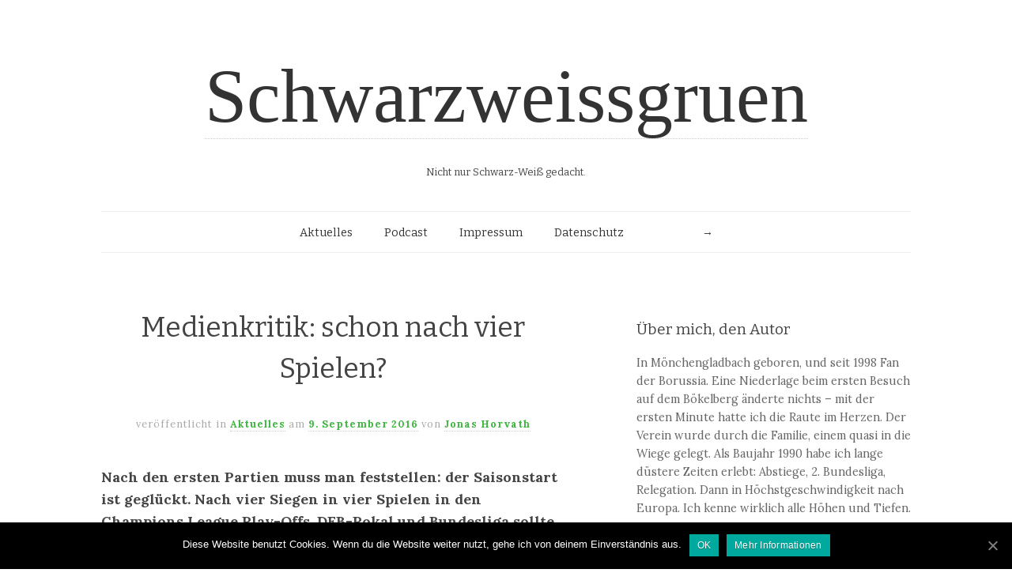

--- FILE ---
content_type: text/html; charset=UTF-8
request_url: https://schwarzweissgruen.de/medienkritik-schon-nach-vier-spielen
body_size: 12224
content:
<!doctype html>

<html lang="de" prefix="og: http://ogp.me/ns#">
<head>
	<meta charset="UTF-8">
	
	
<meta name="viewport" content="width=device-width, initial-scale=1, maximum-scale=1">

			    
    <meta http-equiv="X-UA-Compatible" content="IE=edge,chrome=1">
    
	<title>Medienkritik: schon nach vier Spielen? | Schwarzweissgruen</title>
    
    <!--[if lte IE 9]>
        <script src="https://schwarzweissgruen.de/wp-content/themes/read/js/html5shiv.js"></script>
        <script src="https://schwarzweissgruen.de/wp-content/themes/read/js/selectivizr-min.js"></script>
    <![endif]-->
	
		
	
<!-- This site is optimized with the Yoast SEO plugin v7.8 - https://yoast.com/wordpress/plugins/seo/ -->
<meta name="description" content="Der Saisonstart ist geglückt. Dennoch wurde schon genügend Kritik gefunden. Rotation, Trainer, Spieler, Leistung im Pokal. Meine Kritik an den Medien."/>
<link rel="canonical" href="https://schwarzweissgruen.de/medienkritik-schon-nach-vier-spielen" />
<meta property="og:locale" content="de_DE" />
<meta property="og:type" content="article" />
<meta property="og:title" content="Medienkritik: schon nach vier Spielen? | Schwarzweissgruen" />
<meta property="og:description" content="Der Saisonstart ist geglückt. Dennoch wurde schon genügend Kritik gefunden. Rotation, Trainer, Spieler, Leistung im Pokal. Meine Kritik an den Medien." />
<meta property="og:url" content="https://schwarzweissgruen.de/medienkritik-schon-nach-vier-spielen" />
<meta property="og:site_name" content="Schwarzweissgruen" />
<meta property="article:publisher" content="https://www.facebook.com/schwarzweissgruen.de/" />
<meta property="article:tag" content="Andre Schubert" />
<meta property="article:tag" content="Champions League" />
<meta property="article:tag" content="DFB Pokal" />
<meta property="article:tag" content="Jannik Vestergaard" />
<meta property="article:tag" content="Julian Korb" />
<meta property="article:tag" content="Kritik" />
<meta property="article:tag" content="Medienkritik" />
<meta property="article:tag" content="Mo Dahoud" />
<meta property="article:tag" content="Rotation" />
<meta property="article:section" content="Aktuelles" />
<meta property="article:published_time" content="2016-09-09T09:53:17+00:00" />
<meta property="article:modified_time" content="2016-09-10T08:08:37+00:00" />
<meta property="og:updated_time" content="2016-09-10T08:08:37+00:00" />
<meta property="og:image" content="https://schwarzweissgruen.de/wp-content/uploads/2018/06/vorschau-1.jpg" />
<meta property="og:image:secure_url" content="https://schwarzweissgruen.de/wp-content/uploads/2018/06/vorschau-1.jpg" />
<meta property="og:image:width" content="1200" />
<meta property="og:image:height" content="800" />
<meta property="og:image:alt" content="schwarzweissgruen" />
<meta name="twitter:card" content="summary" />
<meta name="twitter:description" content="Der Saisonstart ist geglückt. Dennoch wurde schon genügend Kritik gefunden. Rotation, Trainer, Spieler, Leistung im Pokal. Meine Kritik an den Medien." />
<meta name="twitter:title" content="Medienkritik: schon nach vier Spielen? | Schwarzweissgruen" />
<meta name="twitter:site" content="@schweigru" />
<meta name="twitter:image" content="https://schwarzweissgruen.de/wp-content/uploads/2018/06/vorschau-1.jpg" />
<meta name="twitter:creator" content="@schweigru" />
<script type='application/ld+json'>{"@context":"https:\/\/schema.org","@type":"Person","url":"https:\/\/schwarzweissgruen.de\/","sameAs":["https:\/\/www.facebook.com\/schwarzweissgruen.de\/","https:\/\/twitter.com\/schweigru"],"@id":"#person","name":"Jonas Horvath"}</script>
<!-- / Yoast SEO plugin. -->

<link rel='dns-prefetch' href='//s0.wp.com' />
<link rel='dns-prefetch' href='//fonts.googleapis.com' />
<link rel='dns-prefetch' href='//s.w.org' />
<link rel="alternate" type="application/rss+xml" title="Schwarzweissgruen &raquo; Feed" href="https://schwarzweissgruen.de/feed" />
<link rel="alternate" type="application/rss+xml" title="Schwarzweissgruen &raquo; Kommentar-Feed" href="https://schwarzweissgruen.de/comments/feed" />
<link rel="alternate" type="application/rss+xml" title="Schwarzweissgruen &raquo; Medienkritik: schon nach vier Spielen?-Kommentar-Feed" href="https://schwarzweissgruen.de/medienkritik-schon-nach-vier-spielen/feed" />
		<script type="text/javascript">
			window._wpemojiSettings = {"baseUrl":"https:\/\/s.w.org\/images\/core\/emoji\/11\/72x72\/","ext":".png","svgUrl":"https:\/\/s.w.org\/images\/core\/emoji\/11\/svg\/","svgExt":".svg","source":{"concatemoji":"https:\/\/schwarzweissgruen.de\/wp-includes\/js\/wp-emoji-release.min.js?ver=4.9.28"}};
			!function(e,a,t){var n,r,o,i=a.createElement("canvas"),p=i.getContext&&i.getContext("2d");function s(e,t){var a=String.fromCharCode;p.clearRect(0,0,i.width,i.height),p.fillText(a.apply(this,e),0,0);e=i.toDataURL();return p.clearRect(0,0,i.width,i.height),p.fillText(a.apply(this,t),0,0),e===i.toDataURL()}function c(e){var t=a.createElement("script");t.src=e,t.defer=t.type="text/javascript",a.getElementsByTagName("head")[0].appendChild(t)}for(o=Array("flag","emoji"),t.supports={everything:!0,everythingExceptFlag:!0},r=0;r<o.length;r++)t.supports[o[r]]=function(e){if(!p||!p.fillText)return!1;switch(p.textBaseline="top",p.font="600 32px Arial",e){case"flag":return s([55356,56826,55356,56819],[55356,56826,8203,55356,56819])?!1:!s([55356,57332,56128,56423,56128,56418,56128,56421,56128,56430,56128,56423,56128,56447],[55356,57332,8203,56128,56423,8203,56128,56418,8203,56128,56421,8203,56128,56430,8203,56128,56423,8203,56128,56447]);case"emoji":return!s([55358,56760,9792,65039],[55358,56760,8203,9792,65039])}return!1}(o[r]),t.supports.everything=t.supports.everything&&t.supports[o[r]],"flag"!==o[r]&&(t.supports.everythingExceptFlag=t.supports.everythingExceptFlag&&t.supports[o[r]]);t.supports.everythingExceptFlag=t.supports.everythingExceptFlag&&!t.supports.flag,t.DOMReady=!1,t.readyCallback=function(){t.DOMReady=!0},t.supports.everything||(n=function(){t.readyCallback()},a.addEventListener?(a.addEventListener("DOMContentLoaded",n,!1),e.addEventListener("load",n,!1)):(e.attachEvent("onload",n),a.attachEvent("onreadystatechange",function(){"complete"===a.readyState&&t.readyCallback()})),(n=t.source||{}).concatemoji?c(n.concatemoji):n.wpemoji&&n.twemoji&&(c(n.twemoji),c(n.wpemoji)))}(window,document,window._wpemojiSettings);
		</script>
		<style type="text/css">
img.wp-smiley,
img.emoji {
	display: inline !important;
	border: none !important;
	box-shadow: none !important;
	height: 1em !important;
	width: 1em !important;
	margin: 0 .07em !important;
	vertical-align: -0.1em !important;
	background: none !important;
	padding: 0 !important;
}
</style>
<link rel='stylesheet' id='cookie-notice-front-css'  href='https://schwarzweissgruen.de/wp-content/plugins/cookie-notice/css/front.min.css?ver=4.9.28' type='text/css' media='all' />
<link rel='stylesheet' id='dashicons-css'  href='https://schwarzweissgruen.de/wp-includes/css/dashicons.min.css?ver=4.9.28' type='text/css' media='all' />
<link rel='stylesheet' id='unifrakturmaguntia-css'  href='//fonts.googleapis.com/css?family=UnifrakturMaguntia&#038;subset=latin' type='text/css' media='all' />
<link rel='stylesheet' id='coustard-css'  href='//fonts.googleapis.com/css?family=Coustard&#038;subset=latin' type='text/css' media='all' />
<link rel='stylesheet' id='lora-css'  href='//fonts.googleapis.com/css?family=Lora:400,700,400italic,700italic&#038;subset=latin' type='text/css' media='all' />
<link rel='stylesheet' id='print-css'  href='https://schwarzweissgruen.de/wp-content/themes/read/css/print.css' type='text/css' media='print' />
<link rel='stylesheet' id='grid-css'  href='https://schwarzweissgruen.de/wp-content/themes/read/css/grid.css' type='text/css' media='all' />
<link rel='stylesheet' id='normalize-css'  href='https://schwarzweissgruen.de/wp-content/themes/read/css/normalize.css' type='text/css' media='all' />
<link rel='stylesheet' id='font-awesome-css'  href='https://schwarzweissgruen.de/wp-content/themes/read/css/font-awesome.css' type='text/css' media='all' />
<link rel='stylesheet' id='google-code-prettify-css'  href='https://schwarzweissgruen.de/wp-content/themes/read/js/google-code-prettify/prettify.css' type='text/css' media='all' />
<link rel='stylesheet' id='uniform-css'  href='https://schwarzweissgruen.de/wp-content/themes/read/css/uniform.default.css' type='text/css' media='all' />
<link rel='stylesheet' id='flexslider-css'  href='https://schwarzweissgruen.de/wp-content/themes/read/css/flexslider.css' type='text/css' media='all' />
<link rel='stylesheet' id='gamma-gallery-css'  href='https://schwarzweissgruen.de/wp-content/themes/read/css/gamma-gallery.css' type='text/css' media='all' />
<link rel='stylesheet' id='main-css'  href='https://schwarzweissgruen.de/wp-content/themes/read/css/main.css' type='text/css' media='all' />
<link rel='stylesheet' id='fancybox-css'  href='https://schwarzweissgruen.de/wp-content/themes/read/css/jquery.fancybox-1.3.4.css' type='text/css' media='all' />
<link rel='stylesheet' id='wp-fix-css'  href='https://schwarzweissgruen.de/wp-content/themes/read/css/wp-fix.css' type='text/css' media='all' />
<link rel='stylesheet' id='jetpack-widget-social-icons-styles-css'  href='https://schwarzweissgruen.de/wp-content/plugins/jetpack/modules/widgets/social-icons/social-icons.css?ver=20170506' type='text/css' media='all' />
<link rel='stylesheet' id='jetpack_css-css'  href='https://schwarzweissgruen.de/wp-content/plugins/jetpack/css/jetpack.css?ver=6.3.7' type='text/css' media='all' />
<script type='text/javascript'>
/* <![CDATA[ */
var cnArgs = {"ajaxUrl":"https:\/\/schwarzweissgruen.de\/wp-admin\/admin-ajax.php","nonce":"dc4c8af8dd","hideEffect":"fade","position":"bottom","onScroll":"0","onScrollOffset":"100","onClick":"0","cookieName":"cookie_notice_accepted","cookieTime":"7862400","cookieTimeRejected":"2592000","cookiePath":"\/","cookieDomain":"","redirection":"0","cache":"0","refuse":"0","revokeCookies":"0","revokeCookiesOpt":"automatic","secure":"1","coronabarActive":"0"};
/* ]]> */
</script>
<script type='text/javascript' src='https://schwarzweissgruen.de/wp-content/plugins/cookie-notice/js/front.min.js?ver=1.3.2'></script>
<script type='text/javascript' src='https://schwarzweissgruen.de/wp-includes/js/jquery/jquery.js?ver=1.12.4'></script>
<script type='text/javascript' src='https://schwarzweissgruen.de/wp-includes/js/jquery/jquery-migrate.min.js?ver=1.4.1'></script>
<link rel='https://api.w.org/' href='https://schwarzweissgruen.de/wp-json/' />
<link rel="EditURI" type="application/rsd+xml" title="RSD" href="https://schwarzweissgruen.de/xmlrpc.php?rsd" />
<link rel="wlwmanifest" type="application/wlwmanifest+xml" href="https://schwarzweissgruen.de/wp-includes/wlwmanifest.xml" /> 
<meta name="generator" content="WordPress 4.9.28" />
<link rel='shortlink' href='https://wp.me/p7yK8o-3Z' />
<link rel="alternate" type="application/json+oembed" href="https://schwarzweissgruen.de/wp-json/oembed/1.0/embed?url=https%3A%2F%2Fschwarzweissgruen.de%2Fmedienkritik-schon-nach-vier-spielen" />
<link rel="alternate" type="text/xml+oembed" href="https://schwarzweissgruen.de/wp-json/oembed/1.0/embed?url=https%3A%2F%2Fschwarzweissgruen.de%2Fmedienkritik-schon-nach-vier-spielen&#038;format=xml" />
<link rel="apple-touch-icon" sizes="180x180" href="/wp-content/uploads/fbrfg/apple-touch-icon.png?v=NmELY2K844">
<link rel="icon" type="image/png" href="/wp-content/uploads/fbrfg/favicon-32x32.png?v=NmELY2K844" sizes="32x32">
<link rel="icon" type="image/png" href="/wp-content/uploads/fbrfg/favicon-16x16.png?v=NmELY2K844" sizes="16x16">
<link rel="manifest" href="/wp-content/uploads/fbrfg/manifest.json?v=NmELY2K844">
<link rel="mask-icon" href="/wp-content/uploads/fbrfg/safari-pinned-tab.svg?v=NmELY2K844" color="#5bbad5">
<link rel="shortcut icon" href="/wp-content/uploads/fbrfg/favicon.ico?v=NmELY2K844">
<meta name="msapplication-config" content="/wp-content/uploads/fbrfg/browserconfig.xml?v=NmELY2K844">
<meta name="theme-color" content="#ffffff">
<link rel='dns-prefetch' href='//v0.wordpress.com'/>

<link rel="stylesheet" type="text/css" href="https://schwarzweissgruen.de/wp-content/themes/read/style.css">

		
<link rel="stylesheet" type="text/css" href="//fonts.googleapis.com/css?family=UnifrakturMaguntia&subset=latin">
<link rel="stylesheet" type="text/css" href="//fonts.googleapis.com/css?family=Bitter&subset=latin">
<link rel="stylesheet" type="text/css" href="//fonts.googleapis.com/css?family=Bitter&subset=latin">

<style type="text/css">
a { color: #098839; }

a:hover { color: #098839; }

.main-navigation ul .current_page_item > a, .main-navigation ul .current-menu-item > a { color: #000000; }

h1.site-title, h1.site-title a { font-family: "UnifrakturMaguntia", Georgia, serif; }

h1, h2, h3, h4, h5, h6 { font-family: "Bitter", Georgia, serif; }

.main-navigation ul li { font-family: "Bitter", Georgia, serif; }

</style>
		<!-- Google tag (gtag.js) -->
<script async src="https://www.googletagmanager.com/gtag/js?id=G-XREFV8N8QX"></script>
<script>
  window.dataLayer = window.dataLayer || [];
  function gtag(){dataLayer.push(arguments);}
  gtag('js', new Date());

  gtag('config', 'G-XREFV8N8QX');
</script><style type="text/css" media="screen">body{position:relative}#dynamic-to-top{display:none;overflow:hidden;width:auto;z-index:90;position:fixed;bottom:20px;right:20px;top:auto;left:auto;font-family:sans-serif;font-size:1em;color:#fff;text-decoration:none;padding:17px 16px;border:1px solid #000;background:#272727;-webkit-background-origin:border;-moz-background-origin:border;-icab-background-origin:border;-khtml-background-origin:border;-o-background-origin:border;background-origin:border;-webkit-background-clip:padding-box;-moz-background-clip:padding-box;-icab-background-clip:padding-box;-khtml-background-clip:padding-box;-o-background-clip:padding-box;background-clip:padding-box;-webkit-box-shadow:0 1px 3px rgba( 0, 0, 0, 0.4 ), inset 0 0 0 1px rgba( 0, 0, 0, 0.2 ), inset 0 1px 0 rgba( 255, 255, 255, .4 ), inset 0 10px 10px rgba( 255, 255, 255, .1 );-ms-box-shadow:0 1px 3px rgba( 0, 0, 0, 0.4 ), inset 0 0 0 1px rgba( 0, 0, 0, 0.2 ), inset 0 1px 0 rgba( 255, 255, 255, .4 ), inset 0 10px 10px rgba( 255, 255, 255, .1 );-moz-box-shadow:0 1px 3px rgba( 0, 0, 0, 0.4 ), inset 0 0 0 1px rgba( 0, 0, 0, 0.2 ), inset 0 1px 0 rgba( 255, 255, 255, .4 ), inset 0 10px 10px rgba( 255, 255, 255, .1 );-o-box-shadow:0 1px 3px rgba( 0, 0, 0, 0.4 ), inset 0 0 0 1px rgba( 0, 0, 0, 0.2 ), inset 0 1px 0 rgba( 255, 255, 255, .4 ), inset 0 10px 10px rgba( 255, 255, 255, .1 );-khtml-box-shadow:0 1px 3px rgba( 0, 0, 0, 0.4 ), inset 0 0 0 1px rgba( 0, 0, 0, 0.2 ), inset 0 1px 0 rgba( 255, 255, 255, .4 ), inset 0 10px 10px rgba( 255, 255, 255, .1 );-icab-box-shadow:0 1px 3px rgba( 0, 0, 0, 0.4 ), inset 0 0 0 1px rgba( 0, 0, 0, 0.2 ), inset 0 1px 0 rgba( 255, 255, 255, .4 ), inset 0 10px 10px rgba( 255, 255, 255, .1 );box-shadow:0 1px 3px rgba( 0, 0, 0, 0.4 ), inset 0 0 0 1px rgba( 0, 0, 0, 0.2 ), inset 0 1px 0 rgba( 255, 255, 255, .4 ), inset 0 10px 10px rgba( 255, 255, 255, .1 );-webkit-border-radius:30px;-moz-border-radius:30px;-icab-border-radius:30px;-khtml-border-radius:30px;border-radius:30px}#dynamic-to-top:hover{background:#4e9c9c;background:#272727 -webkit-gradient( linear, 0% 0%, 0% 100%, from( rgba( 255, 255, 255, .2 ) ), to( rgba( 0, 0, 0, 0 ) ) );background:#272727 -webkit-linear-gradient( top, rgba( 255, 255, 255, .2 ), rgba( 0, 0, 0, 0 ) );background:#272727 -khtml-linear-gradient( top, rgba( 255, 255, 255, .2 ), rgba( 0, 0, 0, 0 ) );background:#272727 -moz-linear-gradient( top, rgba( 255, 255, 255, .2 ), rgba( 0, 0, 0, 0 ) );background:#272727 -o-linear-gradient( top, rgba( 255, 255, 255, .2 ), rgba( 0, 0, 0, 0 ) );background:#272727 -ms-linear-gradient( top, rgba( 255, 255, 255, .2 ), rgba( 0, 0, 0, 0 ) );background:#272727 -icab-linear-gradient( top, rgba( 255, 255, 255, .2 ), rgba( 0, 0, 0, 0 ) );background:#272727 linear-gradient( top, rgba( 255, 255, 255, .2 ), rgba( 0, 0, 0, 0 ) );cursor:pointer}#dynamic-to-top:active{background:#272727;background:#272727 -webkit-gradient( linear, 0% 0%, 0% 100%, from( rgba( 0, 0, 0, .3 ) ), to( rgba( 0, 0, 0, 0 ) ) );background:#272727 -webkit-linear-gradient( top, rgba( 0, 0, 0, .1 ), rgba( 0, 0, 0, 0 ) );background:#272727 -moz-linear-gradient( top, rgba( 0, 0, 0, .1 ), rgba( 0, 0, 0, 0 ) );background:#272727 -khtml-linear-gradient( top, rgba( 0, 0, 0, .1 ), rgba( 0, 0, 0, 0 ) );background:#272727 -o-linear-gradient( top, rgba( 0, 0, 0, .1 ), rgba( 0, 0, 0, 0 ) );background:#272727 -ms-linear-gradient( top, rgba( 0, 0, 0, .1 ), rgba( 0, 0, 0, 0 ) );background:#272727 -icab-linear-gradient( top, rgba( 0, 0, 0, .1 ), rgba( 0, 0, 0, 0 ) );background:#272727 linear-gradient( top, rgba( 0, 0, 0, .1 ), rgba( 0, 0, 0, 0 ) )}#dynamic-to-top,#dynamic-to-top:active,#dynamic-to-top:focus,#dynamic-to-top:hover{outline:none}#dynamic-to-top span{display:block;overflow:hidden;width:14px;height:12px;background:url( https://schwarzweissgruen.de/wp-content/plugins/dynamic-to-top/css/images/up.png )no-repeat center center}</style><link rel="icon" href="https://schwarzweissgruen.de/wp-content/uploads/2016/05/cropped-swg-32x32.png" sizes="32x32" />
<link rel="icon" href="https://schwarzweissgruen.de/wp-content/uploads/2016/05/cropped-swg-192x192.png" sizes="192x192" />
<link rel="apple-touch-icon-precomposed" href="https://schwarzweissgruen.de/wp-content/uploads/2016/05/cropped-swg-180x180.png" />
<meta name="msapplication-TileImage" content="https://schwarzweissgruen.de/wp-content/uploads/2016/05/cropped-swg-270x270.png" />
			<style type="text/css" id="wp-custom-css">
				.entry-meta a {
	color: #3bb53c;
	font-weight: 700;
}

.entry-content a.more-link {
	color: #3bb53c;
	font-weight: 700;
}

.entry-meta a, .nav-single a, .comment-meta a, .comment-reply-link, .navigation a, .post-pagination a, .related-posts a, .archives a, .tabs .tab-titles li a {
	color: #3bb53c;
	font-weight: 700;
}

h1.site-title, h1.site-title a {
    font-family: "League Spartan", Georgia, serif;
}			</style>
		</head>

<body class="post-template-default single single-post postid-247 single-format-standard cookies-not-set">

    <div id="page" class="hfeed site"> 
        <header class="site-header wrapper" role="banner">
			<div class="row">
			    <hgroup>
					<h1 class="site-title">
															<a href="https://schwarzweissgruen.de/" rel="home">Schwarzweissgruen</a>
													</h1>
					<!-- end .site-title -->
					
					<h2 class="site-description">
						Nicht nur Schwarz-Weiß gedacht.					</h2>
					<!-- end .site-description -->
			    </hgroup>
				
								
			    <nav id="site-navigation" class="main-navigation" role="navigation">
					<ul id="nav" class="menu-custom"><li id="menu-item-22" class="menu-item menu-item-type-custom menu-item-object-custom menu-item-home menu-item-22"><a href="http://schwarzweissgruen.de/">Aktuelles</a></li>
<li id="menu-item-1547" class="menu-item menu-item-type-taxonomy menu-item-object-category menu-item-1547"><a href="https://schwarzweissgruen.de/category/podcast">Podcast</a></li>
<li id="menu-item-37" class="menu-item menu-item-type-post_type menu-item-object-page menu-item-37"><a href="https://schwarzweissgruen.de/impressum">Impressum</a></li>
<li id="menu-item-40" class="menu-item menu-item-type-post_type menu-item-object-page menu-item-40"><a href="https://schwarzweissgruen.de/datenschutz">Datenschutz</a></li>
</ul>								<script>
									var nav_menu_search = '<li class="nav-menu-search"><form id="search-form" role="search" method="get" action="https://schwarzweissgruen.de/"><label class="screen-reader-text" for="search">Suche</label><input type="text" id="search" name="s" title="Suchbegriff eingeben" value="" required="required"><input type="submit" id="search-submit" title="Suche" value="&#8594;"></form></li>';
									
									(function($)
									{
										$( '#site-navigation > ul' ).append( nav_menu_search );
										
									})(jQuery);
								</script>
										    </nav>
			    <!-- end #site-navigation -->
			</div>
			<!-- end .row -->
        </header>
        <!-- end .site-header -->
		
				
        <section id="main" class="middle wrapper">
			<div class="row row-fluid blog-with-sidebar">
<div id="primary" class="site-content span7">
	<div id="content" role="main">
		<div class="blog-single">
										<article id="post-247" class="clearfix post-247 post type-post status-publish format-standard hentry category-aktuelles tag-andre-schubert tag-champions-league tag-dfb-pokal tag-jannik-vestergaard tag-julian-korb tag-kritik tag-medienkritik tag-mo-dahoud tag-rotation">
								<header class="entry-header">
																		<h1 class="entry-title" >Medienkritik: schon nach vier Spielen?</h1>
								</header>
								<!-- end .entry-header -->
								
								<div class="entry-meta">
									<span class="post-category">
										veröffentlicht in <a href="https://schwarzweissgruen.de/category/aktuelles" rel="category tag">Aktuelles</a>									</span>
									<!-- end .post-category -->
									
									<span class="post-date">
										am <a href="https://schwarzweissgruen.de/medienkritik-schon-nach-vier-spielen" title="09:53" rel="bookmark"><time class="entry-date" datetime="2012-11-09T23:15:57+00:00">9. September 2016</time></a>
									</span>
									<!-- end .post-date -->
									
									<span class="by-author"> von										<span class="author vcard">
											<a class="url fn n" href="https://schwarzweissgruen.de/author/xsice" title="Zeige alle Beiträge vonJonas Horvath" rel="author">Jonas Horvath</a>
										</span>
										<!-- end .author -->
									</span>
									<!-- end .by-author -->
									
																		
																	</div>
								<!-- end .entry-meta -->
								
																
								<div class="entry-content clearfix">
									<p><strong>Nach den ersten Partien muss man feststellen: der Saisonstart ist geglückt. Nach vier Siegen in vier Spielen in den Champions League Play-Offs, DFB-Pokal und Bundesliga sollte man wirklich zufrieden sein. Dennoch wurde speziell nach dem knappen Sieg im Pokalspiel gegen SV Drochtersen/Assel Kritik an der Rotation von Trainer André Schubert laut. Unverständlich, weil der Gegner diszipliniert verteidigt hat. Borussia war nicht der einzige Verein mit Mühen. In der ersten Runde hatte es nahezu jeder Bundesligist schwer. Nach diesem Wochenende wurde eine Stimmung erzeugt, die einem Angst und Bange machen sollte. Zu unrecht! Wie dann das Rückspiel gegen die Young Boys aus Bern bewiesen hat. Am Ende hieß es 6:1.</strong><br />
<span id="more-247"></span></p>
<p>Die Leistung im DFB-Pokal war nicht überragend. Manch einer würde sagen: Ein Pferd spring nur so hoch wie es muss. Dennoch musste man in den Tagen nach dem Spiel von einer abgewendeten <a href="http://www.bild.de/sport/fussball/julian-korb/verhindert-mega-blamage-47434250.bild.html">Mega-Blamage</a> lesen. Julian Korb rettet mit seinen Siegtreffer die Borussia, der im Qualifikationsspiel zur Champions League nicht mal im Kader stand. Die Offensive konnte nicht glänzen, im Gegenzug war die Defensive kaum gefordert. Mit viel Ballbesitz hatte man den Gegner nicht zum Zug kommen lassen. Dennoch wurde der Auftritt gegen den Regionalligsten SV Drochtersen/Assel als schwach bezeichnet. Eine ähnliche Leistung im Rückspiel gegen die Young Boys aus Bern könnte den Einzug in die Gruppenphase der Champions League gefährden.</p>
<h4>Kritik an André Schubert und der Rotation</h4>
<p>Es ist aufgefallen. Bei Borussia Mönchengladbach sitzen inzwischen etliche Leistungsträger auch mal auf der Ersatzbank. Was vor der Saison noch als Rotation angekündigt wurde, wird an anderer Stelle als <a href="http://www.bild.de/sport/fussball/borussia-moenchengladbach/schubert-kaempft-gegen-kader-koller-47449230.bild.html">Kampf gegen den Kader-Koller</a> genannt. Das Konzept soll schon im Pokalspiel schief gegangen sein. Schubert stellt jedoch in einem Interview klar, wie so häufig, dass er u.a. nach Form und Gegner aufstellt. Momentan ist kein Spieler unzufrieden, keiner möchte den Verein verlassen. Wenn man überkritisch reagiert, dann könnte man meinen, dass manch ein Spieler im Kader nicht zum Lückenfüller verkommen möchte. André Hahn, Fabian Johnson und Patrick Herrmann wurden speziell als möglich unzufriedene Spieler genannt.</p>
<h4>Mo Dahoud und Jannik Vestergaard hinter den Erwartungen</h4>
<p>Durch die Rotation sind momentan noch nicht alle Spieler zum Zug gekommen. Man kennt es von der letzten Saison. Thorgan Hazard erkämpft sich erst in der Rückrunde einen Stammplatz. Momentan rückt Jannik Vestergaard in den <a href="http://www.kicker.de/news/fussball/bundesliga/vereine/659618/artikel_vestergaard-im-wartestand.html">Fokus der Medien</a>. Man ist überrascht, dass sich der Däne gegen die Konkurrenz im Kader nicht durchsetzen kann. Ähnlich wird über Mo Dahoud geschrieben, der bislang nur im Pokal in der Startelf stand. Seine Situation wird sogar als das <a href="http://www.bild.de/sport/fussball/borussia-moenchengladbach/dahoud-dilemma-47560424.bild.html">Dahoud-Dilemma</a> bezeichnet. Es wird eine Alliteration verwendet, um noch mehr Dramatik zu erzeugen.</p>
<h4>Künstliche Weltuntergangsstimmung</h4>
<p>Nach dem DFB-Pokal wurde eine Weltuntergangsstimmung erzeugt, die überhaupt keine Berechtigung hatte. Die frühzeitige Kritik an André Schubert und seiner Rotation war völlig überzogen. Nach den ersten vier Spielen kommt aus der Richtung gar kein Ton mehr. Da hat manch einer Medienvertreter definitiv falsch gelegen. Seit den Gerüchten zum Ende der Rückrunde entsteht sowieso der Eindruck, dass gezielt Unruhe in Bezug auf die Person André Schubert erzeugt wird. Intern soll es Unstimmigkeiten gegeben haben, Markus Weinzierl sei als neuer Trainer geplant gewesen. Trotz mehrerer Dementi wurden weiter Gerüchte gestreut, Woche für Woche.</p>
<p>Jetzt hat man den Luxus eines breiten Kaders und es wird schnell von unzufriedenen Spielern gesprochen. Die Rotation des Trainers scheint ein Mittel zu sein, dass vermeintliche Stammspieler auf die Ersatzbank verbannt werden. Das kann man so sehen, wenn man dieses Konzept kritisch hinterfragt. Der Plan ist aber, dass nicht wie in der letzten Saison ein Leistungseinbruch zum Ende der Hinrunde zu bemerken ist. Die Akkus waren schlicht und ergreifend leer. Auch in der vergangenen Saison hat man gesehen, dass jeder Spieler seine Einsätze bekommt. Woher kommt also auf einmal dieser Unmut?</p>
<p>Bei Jannik Vestergaard hat man mehr erwartet. Warum? Wahrscheinlich weil er eine Ablöse um die 10 Millionen Euro gekostet hat. Wenn man auf die Einsatzzeit in den bisherigen Spielen schaut, dann hat er knapp über 50% aller möglichen Minuten auf dem Platz verbracht. Wieso das als ein Startproblem gesehen wird, ist wirklich ein Rätsel. Sicher kann er sich noch steigern. Er hat sicherlich den Anspruch neben Andreas Christensen zu verteidigen. Die Saison ist noch lang genug. Mo Dahoud steckt in einer persönlichen Krise? Momentan macht es Tobias Strobl einfach besser, auch weil er in der Defensive wesentlich souveräner agiert. Auch für den deutschen U21-Nationalspieler werden Spiele kommen, wo seine Offensivstärken gefragt sind.</p>
<h4>Die nächste Niederlage kommt</h4>
<p>Die Fohlenelf könnte in den kommenden Spielen verlieren &#8211; ich wünsche es mir nicht. Dann wird wahrscheinlich wieder viel über eine schwache Borussia zu lesen sein dürfen. Kritik ist richtig und wichtig. In Panik zu verfallen und die Unruhe von außen mit ins Stadion zu tragen darf keine Option sein. In Gladbach ist man bisher souverän damit umgegangen. Man hat konzentriert gearbeitet und sich verbessert und mit überzeugenden Leistungen ddie Medien stumm geschaltet.</p>
									
																	</div>
								<!-- end .entry-content -->
								
																			<footer class="entry-meta post-tags">
												<a href="https://schwarzweissgruen.de/tag/andre-schubert" rel="tag">Andre Schubert</a>, <a href="https://schwarzweissgruen.de/tag/champions-league" rel="tag">Champions League</a>, <a href="https://schwarzweissgruen.de/tag/dfb-pokal" rel="tag">DFB Pokal</a>, <a href="https://schwarzweissgruen.de/tag/jannik-vestergaard" rel="tag">Jannik Vestergaard</a>, <a href="https://schwarzweissgruen.de/tag/julian-korb" rel="tag">Julian Korb</a>, <a href="https://schwarzweissgruen.de/tag/kritik" rel="tag">Kritik</a>, <a href="https://schwarzweissgruen.de/tag/medienkritik" rel="tag">Medienkritik</a>, <a href="https://schwarzweissgruen.de/tag/mo-dahoud" rel="tag">Mo Dahoud</a>, <a href="https://schwarzweissgruen.de/tag/rotation" rel="tag">Rotation</a>											</footer>
											<!-- end .entry-meta -->
																	</article>
							<!-- end .hentry -->
							
							<aside class="about-author">
	<h3>ÜBER DEN AUTOR</h3>
	
	<div class="row-fluid author-bio">
		<div class="span2 author-img">
			<a href="https://schwarzweissgruen.de/author/xsice">
							</a>
		</div>
		<!-- end .author-img -->
		
		<div class="span10 author-info">
			<h4 class="author-name">Jonas Horvath</h4>
			
			<p>
				In Mönchengladbach geboren, und seit 1998 Fan der Borussia. Eine Niederlage beim ersten Besuch auf dem Bökelberg änderte nichts - mit der ersten Minute hatte ich die Raute im Herzen. Der Verein wurde durch die Familie, einem quasi in die Wiege gelegt. Als Baujahr 1990 habe ich lange graue Zeiten erlebt: Abstiegskampf, Abstiege, 2. Bundesliga, Relegation. Dann ging es mit Höchstgeschwindigkeit nach Europa, insofern kenne ich nahezu alle Höhen und Tiefen.			</p>
		</div>
		<!-- end .author-info -->
	</div>
	<!-- end .author-bio -->
</aside>
<!-- end .about-author -->							
							<nav class="nav-single row-fluid">
								<div class="nav-previous span6">
									<h4>Vorheriger Beitrag</h4><a href="https://schwarzweissgruen.de/die-renaissance-der-fohlenelf" rel="prev"><span class="meta-nav">&#8592;</span> Die Renaissance der Fohlenelf</a>								</div>
								<!-- end .nav-previous -->
								
								<div class="nav-next span6">
									<h4>NEXT POST</h4><a href="https://schwarzweissgruen.de/die-schwaechen-aufgezeigt-bekommen" rel="next">Die Schwächen aufgezeigt bekommen <span class="meta-nav">&#8594;</span></a>								</div>
								<!-- end .nav-next -->
							</nav>
							<!-- end .nav-single -->
							
							
<div id="comments" class="comments-area">
		
		<div id="respond" class="comment-respond">
		<h3 id="reply-title" class="comment-reply-title">Schreibe einen Kommentar <small><a rel="nofollow" id="cancel-comment-reply-link" href="/medienkritik-schon-nach-vier-spielen#respond" style="display:none;">Antwort abbrechen</a></small></h3>			<form action="https://schwarzweissgruen.de/wp-comments-post.php" method="post" id="commentform" class="comment-form">
				<p class="comment-notes"><span id="email-notes">Deine E-Mail-Adresse wird nicht veröffentlicht.</span> Erforderliche Felder sind mit <span class="required">*</span> markiert</p><p class="comment-form-comment"><label for="comment">Kommentar</label> <textarea autocomplete="new-password"  id="hddffa7010"  name="hddffa7010"   cols="45" rows="8" maxlength="65525" required="required"></textarea><textarea id="comment" aria-hidden="true" name="comment" autocomplete="new-password" style="padding:0;clip:rect(1px, 1px, 1px, 1px);position:absolute !important;white-space:nowrap;height:1px;width:1px;overflow:hidden;" tabindex="-1"></textarea><script data-noptimize type="text/javascript">document.getElementById("comment").setAttribute( "id", "ac5a30c22b382c154ba929f7595b7c32" );document.getElementById("hddffa7010").setAttribute( "id", "comment" );</script></p><p class="comment-form-author"><label for="author">Name <span class="required">*</span></label> <input id="author" name="author" type="text" value="" size="30" maxlength="245" required='required' /></p>
<p class="comment-form-email"><label for="email">E-Mail-Adresse <span class="required">*</span></label> <input id="email" name="email" type="text" value="" size="30" maxlength="100" aria-describedby="email-notes" required='required' /></p>
<p class="comment-form-url"><label for="url">Website</label> <input id="url" name="url" type="text" value="" size="30" maxlength="200" /></p>
<p class="form-submit"><input name="submit" type="submit" id="submit" class="submit" value="Kommentar abschicken" /> <input type='hidden' name='comment_post_ID' value='247' id='comment_post_ID' />
<input type='hidden' name='comment_parent' id='comment_parent' value='0' />
</p>			</form>
			</div><!-- #respond -->
	</div>
<!-- end #comments -->								</div>
		<!-- end .blog-single -->
	</div>
	<!-- end #content -->
</div>
<!-- end #primary -->

			<div id="secondary" class="widget-area span5" role="complementary">
				<aside id="text-3" class="widget widget_text"><h3 class="widget-title">Über mich, den Autor</h3>			<div class="textwidget"><p>In Mönchengladbach geboren, und seit 1998 Fan der Borussia. Eine Niederlage beim ersten Besuch auf dem Bökelberg änderte nichts &#8211; mit der ersten Minute hatte ich die Raute im Herzen. Der Verein wurde durch die Familie, einem quasi in die Wiege gelegt. Als Baujahr 1990 habe ich lange düstere Zeiten erlebt: Abstiege, 2. Bundesliga, Relegation. Dann in Höchstgeschwindigkeit nach Europa. Ich kenne wirklich alle Höhen und Tiefen.</p>
<p>&nbsp;</p>
</div>
		</aside><aside id="twitter_timeline-3" class="widget widget_twitter_timeline"><h3 class="widget-title">Folge mir auf Twitter</h3><a class="twitter-timeline" data-theme="light" data-link-color="#f96e5b" data-border-color="#e8e8e8" data-tweet-limit="3" data-lang="DE" data-partner="jetpack" data-chrome="noheader nofooter noscrollbar transparent" href="https://twitter.com/schweigru" href="https://twitter.com/schweigru">Meine Tweets</a></aside>			</div>
		
			</div>
        </section>
		
		
        <footer class="site-footer wrapper" role="contentinfo">
			<div class="row">
				<div id="supplementary" class="row-fluid">
									</div>
				
				<div class="site-info">
					Schwarzweissgruen - 2022				</div>
			</div>
        </footer>
    </div>
	
	
	<script type='text/javascript' src='https://schwarzweissgruen.de/wp-includes/js/comment-reply.min.js?ver=4.9.28'></script>
<script type='text/javascript' src='https://s0.wp.com/wp-content/js/devicepx-jetpack.js?ver=202604'></script>
<script type='text/javascript' src='https://schwarzweissgruen.de/wp-content/themes/read/js/detectmobilebrowser.js'></script>
<script type='text/javascript' src='https://schwarzweissgruen.de/wp-content/themes/read/js/modernizr.js'></script>
<script type='text/javascript' src='https://schwarzweissgruen.de/wp-includes/js/imagesloaded.min.js?ver=3.2.0'></script>
<script type='text/javascript' src='https://schwarzweissgruen.de/wp-content/themes/read/js/jquery.fitvids.js'></script>
<script type='text/javascript' src='https://schwarzweissgruen.de/wp-content/themes/read/js/google-code-prettify/prettify.js'></script>
<script type='text/javascript' src='https://schwarzweissgruen.de/wp-content/themes/read/js/jquery.uniform.min.js'></script>
<script type='text/javascript' src='https://schwarzweissgruen.de/wp-content/themes/read/js/jquery.flexslider-min.js'></script>
<script type='text/javascript' src='https://schwarzweissgruen.de/wp-content/themes/read/js/jquery.isotope.min.js'></script>
<script type='text/javascript' src='https://schwarzweissgruen.de/wp-content/themes/read/js/jquery.fancybox-1.3.4.pack.js'></script>
<script type='text/javascript' src='https://schwarzweissgruen.de/wp-content/themes/read/js/jquery.masonry.min.js'></script>
<script type='text/javascript' src='https://schwarzweissgruen.de/wp-content/themes/read/js/jquery.history.js'></script>
<script type='text/javascript' src='https://schwarzweissgruen.de/wp-content/themes/read/js/js-url.min.js'></script>
<script type='text/javascript' src='https://schwarzweissgruen.de/wp-content/themes/read/js/jquerypp.custom.js'></script>
<script type='text/javascript' src='https://schwarzweissgruen.de/wp-content/themes/read/js/gamma.js'></script>
<script type='text/javascript' src='https://schwarzweissgruen.de/wp-content/themes/read/js/main.js'></script>
<script type='text/javascript' src='https://schwarzweissgruen.de/wp-content/themes/read/js/jquery.validate.min.js'></script>
<script type='text/javascript' src='https://schwarzweissgruen.de/wp-content/themes/read/js/send-mail.js'></script>
<script type='text/javascript' src='https://schwarzweissgruen.de/wp-content/plugins/jetpack/_inc/build/twitter-timeline.min.js?ver=4.0.0'></script>
<script type='text/javascript' src='https://schwarzweissgruen.de/wp-content/plugins/dynamic-to-top/js/libs/jquery.easing.js?ver=1.3'></script>
<script type='text/javascript'>
/* <![CDATA[ */
var mv_dynamic_to_top = {"text":"0","version":"0","min":"200","speed":"1000","easing":"easeInOutExpo","margin":"20"};
/* ]]> */
</script>
<script type='text/javascript' src='https://schwarzweissgruen.de/wp-content/plugins/dynamic-to-top/js/dynamic.to.top.min.js?ver=3.5'></script>
<script type='text/javascript' src='https://schwarzweissgruen.de/wp-includes/js/wp-embed.min.js?ver=4.9.28'></script>

		<!-- Cookie Notice plugin v1.3.2 by Digital Factory https://dfactory.eu/ -->
		<div id="cookie-notice" role="banner" class="cookie-notice-hidden cookie-revoke-hidden cn-position-bottom" aria-label="Cookie Notice" style="background-color: rgba(0,0,0,1);"><div class="cookie-notice-container" style="color: #fff;"><span id="cn-notice-text" class="cn-text-container">Diese Website benutzt Cookies. Wenn du die Website weiter nutzt, gehe ich von deinem Einverständnis aus.</span><span id="cn-notice-buttons" class="cn-buttons-container"><a href="#" id="cn-accept-cookie" data-cookie-set="accept" class="cn-set-cookie cn-button bootstrap button" aria-label="OK">OK</a><a href="https://schwarzweissgruen.de/datenschutz" target="_blank" id="cn-more-info" class="cn-more-info cn-button bootstrap button" aria-label="Mehr Informationen">Mehr Informationen</a></span><a href="javascript:void(0);" id="cn-close-notice" data-cookie-set="accept" class="cn-close-icon" aria-label="OK"></a></div>
			
		</div>
		<!-- / Cookie Notice plugin --></body>
</html>

--- FILE ---
content_type: text/css
request_url: https://schwarzweissgruen.de/wp-content/themes/read/css/main.css
body_size: 15256
content:
/*
	Name: Read
	Description: Responsive HTML5 Template
	Version: 1.2
	Author: pixelwars
*/


/* -------------------------------------------- */
/* GENERIC */
html { font-size:100%; }
body { line-height:1.6; overflow-x: hidden; }
img { max-width:100%; height:auto; }
iframe { border:0; outline:none; }
video, audio { width:100%; }
object, embed, video, iframe { max-width:100%; }
h1, h2, h3, h4, h5, h6 { line-height:1.5; font-weight:400; }
a { color: #CE6607; text-decoration:none; }
a:hover { color:#A35208; }
a:focus { outline: none; }
h1 a { color:#333; }
/* Clearfix hack by Nicolas Gallagher: http://nicolasgallagher.com/micro-clearfix-hack/ */
.clearfix:before,
.clearfix:after { content: " "; display: table; }
.clearfix:after { clear: both; }
.easing, .media-box .mask { 
  -webkit-transition: all 0.3s ease-out;  /* Safari 3.2+, Chrome */
     -moz-transition: all 0.3s ease-out;  /* Firefox 4-15 */
       -o-transition: all 0.3s ease-out;  /* Opera 10.5–12.00 */
          transition: all 0.3s ease-out;  /* Firefox 16+, Opera 12.50+ */ }


/* -------------------------------------------- */
/* FONTS */
html, button, input, select, textarea, .toggle h4 { font-family: 'Lora', Georgia, serif; }
h1, h2, h3, h4, h5, h6, .main-navigation ul li, dt { font-family:"Coustard", Georgia, serif; }
h1.site-title, h1.site-title a { font-family:"UnifrakturMaguntia", Georgia, serif; }


/* -------------------------------------------- */
/* COLORS */
/* Text Selection */
::selection { text-shadow:none; color:#333; background:#FFFFCF; }
::-moz-selection { text-shadow:none; color:#333; background:#FFFFCF; }
body { color:#444; background: #fff; }


/* -------------------------------------------- */
/* LAYOUT */
.middle { padding-bottom: 4em; overflow: hidden; }
.wrapper { width:100%; }
.wrapper > .row { width:80%; margin-left:auto; margin-right:auto; }
.row-fluid { margin-left:auto; margin-right:auto; }
.readable-content { max-width:780px; margin-left:auto; margin-right:auto; }
.blog-with-sidebar { max-width: 1200px; }
/* tablets */
@media (min-width: 768px) and (max-width: 979px) {
	.wrapper > .row { width:80%; }
}
@media (max-width: 767px) { 
	.wrapper > .row { width:90%; }
}

/* HEADER */
.site-header { padding-top:1.250em; padding-bottom: 3em; text-align:center; }
.site-header hgroup { padding: 2.5em 0 1.875em 0; }
h1.site-title { font-size:6em; line-height:1.3; margin-bottom:.25em; margin-top:0; }
h1.site-title img { max-height:200px; }
h1.site-title a { border-bottom:1px dotted #ccc; }
h1.site-title a:hover { color:#000; }
.site-description { font-size:.8em; font-weight:400; }

/* MOBILE NAV */
.main-navigation div.selector { display:none; margin:0 auto; border:0; width: 210px !important; }
.main-navigation div.selector select { font-weight: bold; opacity: 1; }
.main-navigation div.selector:before { font-family: FontAwesome; font-size:17px; content: "\f0c9"; }
.main-navigation div.selector span { font-weight:bold; }

/* NAVIGATION */
.main-navigation { border-style:solid; border-width:1px 0; border-color: #eee; }
.main-navigation ul { list-style:none; padding:0; margin:0; }
.main-navigation ul li { position:relative; display:inline-block; margin:0 1.25em; padding:1em 0; max-height: 1.5em; font-size:.9em; }
.main-navigation ul li a { display:inline-block; }
.main-navigation ul .current-menu-item > a { color:#C30; }
.main-navigation ul li, .main-navigation ul li a { color:#333; }
.main-navigation > ul > li > a:hover, .main-navigation > ul > li > a.selected { border-bottom:1px dotted #ccc; }

/* navigation level 2 */
.main-navigation ul ul { display:none;  position:absolute; top:3.542em; margin:-2px 0 0 0; left:-1em; width:160px; z-index:310; padding: 0; border:1px solid #ddd; border-top:2px solid #555;  box-shadow: 0px 0px 10px 1px rgba(0,0,0,.1); }
.main-navigation ul ul li { display:block; max-height:none; padding:0; margin:0; text-align:left; background-color:#fff;  }
.main-navigation ul ul li { border-bottom: 1px solid #eee; }
.main-navigation ul ul li:first-child { border-top:0; } 
.main-navigation ul ul li a { display:block; padding:.8em 1.2em; font-size:.95em; color:#666; }
.main-navigation ul ul li a:hover, .main-navigation ul ul li a.selected { color:#000; }
.main-navigation ul ul li:last-child { border-bottom:none; }
.main-navigation ul ul:after { content: " "; position: absolute; left: 1.6em; bottom: 100%; pointer-events: none; width: 0; height: 0; border-bottom: 12px solid #555; border-right: 12px solid transparent; }

/* navigation level 3 */
.main-navigation ul ul ul { top:0; left:auto; right:160px; border:1px solid #ddd; border-right:2px solid #777; }
.main-navigation ul ul ul:after { content: " "; position: absolute; top: 1.2em; left: 100%; pointer-events: none; width: 0; height: 0; border:0; border-top: 10px solid #555; border-right: 10px solid transparent; }
.main-navigation ul ul ul a { font-size:1em; }

/* SEARCH */
#search-form { position:relative; }
#search-form label { position:absolute; font-size:1em; top:0; left:0; cursor:text; }
#search-form label:hover { color:#777; } 
#search-form #search { font-size:.9em; color:#888; width:50px; min-width:0; max-width: none; padding:3px 23px 3px 0; border:0; outline:0; background-color: transparent; -moz-box-sizing:content-box;-webkit-box-sizing:content-box;-ms-box-sizing:content-box;box-sizing:content-box; }
#search-form #search:focus { color:#333; border-bottom:1px dotted #ccc; }
#search-submit { position:absolute; top:.24em; right:0; margin: 0 0 0 -23px; font-size:1em; text-shadow:none; color:#444; border:0; outline:0; padding:0; background:none; }
#search-submit:hover { color:#000; }

/* Mobile Search */
.search-mobile { display: none; position: relative; padding: 2em 1em; background: #333; }
.search-mobile form { max-width: 262px; position: relative; margin: 0 auto; }
.search-mobile #search-mobile-input { border-color: #000; }
.search-mobile #search-mobile-submit { position:absolute; top: 9px; right: 16px; margin: 0 0 0 -23px; font-size:1em; text-shadow:none; color:#444; border:0; outline:0; padding:0; background:none; }

/* FOOTER */
.site-footer { padding: 0 0 1.5em 0; }
.site-footer > .row { border-top: 1px solid #eee; }
.site-footer .site-info { padding-top:1em; text-align:center; font-size:.9em; }
.site-footer .site-info, .site-footer .site-info a { color:#666; }


/* -------------------------------------------- */
/* TYPOGRAPHY */
/* headings and paragraphs */
h1 { font-size: 2.20em; margin: 0.8em 0 0.4em 0; }
h2 { font-size: 1.60em; margin: 1.4em 0 0.8em 0; }
h3 { font-size: 1.20em; margin: 1.0em 0 .6em 0; }
h4 { font-size: 0.90em; margin: 1.0em 0 .6em 0; }
h5 { font-size: 0.90em; margin: 1.0em 0 .8em 0; }
h6 { font-size: 0.85em; margin: 1.0em 0 .8em 0; }
p { margin: 1.2em 0; }
.entry-title { margin-top:0; }
.entry-content h4 { padding-left: .8em; border-left: 4px solid #ccc; }
.entry-content h5 { font-weight:bold; }
.lead { font-size:1.2em; }

/* tagline and blockquote */
.tagline, blockquote { text-align:center; }
.tagline *:first-child { margin-top:0; }
blockquote { position: relative; margin:2em 0; padding:1em 3em 2em 3em; }
blockquote:before { display: block; content: "\201C"; line-height:1; font-size: 6em; font-family:Georgia, "Times New Roman", Times, serif; position: absolute; left: 0; top: -0.1em; color: #ddd; }
blockquote { font-size:1.3em; }
blockquote cite { color: #999; font-size: .85em; display: block; margin-top: .8em; }
blockquote cite:before { content: "\2014 \2009"; }
.tagline { margin:3em 0; padding:1em 2em; border-width:1px 0; border-style:dashed; border-color:#ccc; }
.tagline * { padding-bottom:0; margin-bottom:0; }
.tagline p { font-size:1.4em; }
.tagline h3, .tagline h4 { border:0; padding:0; }
hr { padding: .6em 0 1em 0; outline:0; border-width:0 0 1px 0; border-style:dashed; border-color: #ccc; }

/* tables */
table { font-size:.9em; }
tr th { padding:.6em 2em .4em 0; border-bottom:4px solid #555; text-transform:uppercase; }
tr td { color:#666; padding:.8em 2em .6em 0;  border-bottom:1px solid #eee; }
tfoot tr td { border-bottom:0; }
tr:nth-child(odd) td {}

.drop-cap:first-letter {  font-size:300%; font-weight:bold; line-height: 1; float:left; padding: 0px 16px 0px 0; }

/* code and pre */
code,
pre { padding: 0 3px 2px; margin-bottom:2em; font-family: Monaco, Menlo, Consolas, "Courier New", monospace; font-size: 12px; color: #333333; }
code { display: inline-block; margin:0 .4em; padding: 1px 6px; background: #fff; border: 1px solid #DDD; box-shadow: 1px 1px 0 #fff, 2px 2px 0 #ddd; }

/* lists */
ol, ul { margin: .2em 0 1em 0; }
ul { list-style:square; }
.icons { list-style:none; padding-left:1em; }
.icons i { font-size:14px; width:1.8em; padding-right:0; text-align:left; }
.icons li:before, dd:before, .widget-area ul li:before, .toggle h4:before, .alert:before, .bypostauthor > article:after, .blog-single .entry-meta:before, .entry-meta .comments-link:before, .hentry:before, .flex-direction-nav a:before, .portfolio-info:before, .intro .launch-wrap:before, .fancy-ico:before, #fancybox-close:before, .share-links:before, .hentry.sticky:before { font-family: FontAwesome; font-weight: normal; font-size:9px; width:1.8em; text-align:left; font-style: normal; display: inline-block; text-decoration: inherit; }
.icon-ok-list li:before { content: "\f00c"; }
.icon-plus-list li:before { content: "\f067"; }
.icon-minus-list li:before { content: "\f068"; }
.icon-hand-right-list li:before { content: "\f0a4"; font-size:14px; }
.icon-thumbs-up-list li:before { content: "\f087"; font-size:14px; }
.icon-star-list li:before { content: "\f005"; font-size:14px; }
.icon-star-empty-list li:before { content: "\f006"; font-size:14px; }
.icon-chevron-right-list li:before { content: "\f054"; font-size:14px; }
.icon-th-large-list li:before { content: "\f009"; font-size:9px; width:2.2em; }
dt { font-size:.92em; }
dd { font-size:.9em; padding-bottom:1em; margin-left:1em; }
dd:before { content: "\f0a4"; font-size:14px; }

/* forms */
label { display:block; font-size:.9em; margin-bottom:.2em; }
input:not([type=submit]):not([type=button]):not([type=file]):not([type=radio]):not([type=checkbox]), textarea, select { padding:.7em; width:262px; max-width: 100%; font-size:.9em; color:#444; border:1px solid #ddd; border-radius:0; background:#fff; -webkit-appearance: none; -webkit-tap-highlight-color: transparent; -moz-box-sizing:border-box;-webkit-box-sizing:border-box;-ms-box-sizing:border-box;box-sizing:border-box; }
input:not([type=submit]):not([type=button]):not([type=file]):not([type=radio]):not([type=checkbox]):focus, textarea:focus, input:focus, select:focus, div.uploader:hover { border-color:#aaa; outline:0; }
select { min-width:262px; }
textarea { width:41%; min-width:262px; min-height:10em; }
.inline-label { display:inline-block; margin-right:2em; }

/* uniform */
div.selector.disabled, div.checker.disabled, div.radio.disabled { opacity:.4; }
div.selector { font-size: .9em; padding: .4em; width:240px !important; padding-left:1em; background:#fff; border:1px solid #ddd; }
div.selector:before, div.checker span:before, div.radio span:before, div.uploader span.action:before { font-family: FontAwesome; font-weight: normal; font-size:9px; width:1.8em; text-align:right; font-style: normal; display: inline-block; text-decoration: inherit; }
div.selector:before { position:absolute; top:.5em; right:1em; font-size:16px; color:#555; content: "\f078"; }
div.selector.focus { border-color:#aaa; }
div.selector.focus:before { color:#000; }
div.selector span { padding-top:2px; padding-left:0; background:none; }
div.selector select { width:98% !important; left:1% !important; height:auto; min-height:39px; line-height:36px; font-size:1em; -webkit-tap-highlight-color: transparent; }
/*.android div.selector select { font-size:2em; }*/

/* checkboxes */
div.checker, div.radio { width: 20px; height: 29px; margin-right:7px; }
div.checker span, div.radio span { background:none; }
div.checker span:before, div.radio span:before { text-align:left; position:absolute; top:2px; left:0; font-size:22px; line-height:120%; color:#444; content: "\f096"; }
div.checker span.checked:before, div.radio span.checked:before { content: "\f046"; }
div.checker span:hover:before, div.radio span:hover:before { color:#000; }

/* file upload */
div.uploader { width: 260px; height:37px; background: #fff; border: 1px solid #DDD; }
div.uploader input { width:100%; z-index:100; line-height:39px; min-height:39px; }
div.uploader span.filename { padding: 6px 10px; width:100%; border-left:0; font-size:13px; }
div.uploader span.action { width:9px; text-indent:-999em; background: #fff; padding:8px 4px 8px 29px; position: absolute; top: 0; right: 0; font-size:13px; border-left: 1px solid #DDD; }
div.uploader span.action:before { text-indent:0; content: "\f093"; font-size:20px; text-align:left; position:absolute; top:8px; left:13px; }

/* contact form 7 compatibility */
.wpcf7, .contact-form { padding:1em 0 1em 0; }
.wpcf7 input[type=submit], .contact-form input[type=submit] { margin-top:1.4em; }
.wpcf7 label { display:inline-block; margin-right:2em; }
.wpcf7 div.checker, .wpcf7 div.radio { margin-right:0px; }

/* validation */
form p { position: relative; }
label.error { position: absolute; bottom: -18px; left:0; min-width: 132px; text-align: left; display: inline-block; font-size: 13px; padding: 0 .8em; border-radius: 2px; background-color: #DA4842; color: #fff;  }
label.error:after { content: " "; position: absolute; left: 1.6em; bottom: 100%; pointer-events: none; width: 0; height: 0; border-bottom: 8px solid #DA4842; border-right: 8px solid transparent; }
.contact-form .ajax-loader { display:none; margin: 1em; }
.contact-form .alert { display: none; }

/* Buttons */
input[type=submit], input[type=button], button, a.button { position:relative; padding:.8em 2em .7em; font-size:.9em; line-height:1.2; border:0; outline:0; color:#fff; text-shadow:0 1px 0 rgba(0,0,0,.3); background:#333; border-radius:0; }
input[type=submit]:hover, input[type=button]:hover, button:hover, a.button:hover { color: #fff; background:#2a2a2a; }
input[type=submit]:active, input[type=button]:active, button:active, a.button:active { background:#1a1a1a; }

/* Large Buttons */
input[type=submit].big, input[type=button].big, button.big, a.button.big { font-size:1.1em; font-weight:bold; }

/* Small Buttons */
input[type=submit].small, input[type=button].small, button.small, a.button.small { padding:.6em 1.2em .5em; font-size:.8em; font-weight:bold; }

/* Buttons Fancy */
input[type=submit].fancy, input[type=button].fancy, button.fancy, a.button.fancy { border-radius:4px; border: 1px solid rgba(0,0,0,.1); box-shadow: inset 0 10px 30px rgba(255,255,255,.4), inset 0 1px 0 0px rgba(255,255,255,.4); }
input[type=submit].fancy:active, input[type=button].fancy:active, button.fancy:active, a.button.fancy:active { border: 1px solid rgba(0,0,0,.2); box-shadow: inset 0 2px 6px rgba(0,0,0,.2); }

/* Buttons 3D */
input[type=submit].d3, input[type=button].d3, button.d3, a.button.d3 { border-radius:4px; border: 1px solid rgba(0,0,0,.1); border-bottom:4px solid rgba(0,0,0,.3); box-shadow: inset 0 10px 30px rgba(255,255,255,.2), inset 0 1px 0 0px rgba(255,255,255,.4), 0 1px 0 1px rgba(0,0,0,.1), inset 0 -1px 0 0 rgba(255,255,255,.2); }
input[type=submit].d3:active, input[type=button].d3:active, button.d3:active, a.button.d3:active { border: 1px solid rgba(0,0,0,.2); margin-top:3px; }

/* Buttons with icons */
input[type=submit].icon-button , input[type=button].icon-button, button.icon-button, a.button.icon-button { padding-left:2.8em; }
input[type=submit].icon-button.big, input[type=button].icon-button.big, button.icon-button.big, a.button.icon-button.big { padding-left:3.6em; }
input[type=submit] i, input[type=button] i, button i, a.button i { position:absolute; top:.45em; left:1.2em; line-height:1; /*line-height:.16;*/ font-size:1.4em; margin-right:.4em; margin-left: -0.35em; margin-bottom:-1em; color: rgba(0,0,0,.4); text-shadow:0 1px 0 rgba(255,255,255,.4); }
input[type=submit].green i, input[type=button].green i, button.green i, a.button.green i, input[type=submit].red i, input[type=button].red i, button.red i, a.button.red i, input[type=submit].orange i, input[type=button].orange i, button.orange i, a.button.orange i { text-shadow:0 1px 0 rgba(255,255,255,.2); }  
input[type=submit].big i, input[type=button].big i, button.big i, a.button.big i { top:.2em; left:1.0em; font-size:2em; } 

/* blue buttons */
input[type=submit].blue, input[type=button].blue, button.blue, a.button.blue { background: #6FBBD8; color:#333; color:rgba(0,0,0,.6); text-shadow:0 1px 0 rgba(255,255,255,.2); }
input[type=submit].blue:hover, input[type=button].blue:hover, button.blue:hover, a.button.blue:hover { background: #6AB5D1; }
input[type=submit].blue:active, input[type=button].blue:active, button.blue:active, a.button.blue:active { background: #60A5BE; }
/* red buttons */
input[type=submit].red, input[type=button].red, button.red, a.button.red { background: #BE3C3A; }
input[type=submit].red:hover, input[type=button].red:hover, button.red:hover, a.button.red:hover { background: #B1312F; }
input[type=submit].red:active, input[type=button].red:active, button.red:active, a.button.red:active { background: #9B2A28; }
/* green buttons */
input[type=submit].green, input[type=button].green, button.green, a.button.green { background: #4BAE97; color:#333; color:rgba(0,0,0,.6); text-shadow:0 1px 0 rgba(255,255,255,.2); }
input[type=submit].green:hover, input[type=button].green:hover, button.green:hover, a.button.green:hover { background: #3C9B85; }
input[type=submit].green:active, input[type=button].green:active, button.green:active, a.button.green:active { background: #358D79; }
/* yellow buttons */
input[type=submit].yellow, input[type=button].yellow, button.yellow, a.button.yellow { background: #FFD330; color:#333; color:rgba(0,0,0,.6); text-shadow:0 1px 0 rgba(255,255,255,.2); }
input[type=submit].yellow:hover, input[type=button].yellow:hover, button.yellow:hover, a.button.yellow:hover { background: #F5CA2B; }
input[type=submit].yellow:active, input[type=button].yellow:active, button.yellow:active, a.button.yellow:active { background: #ECBF19; }
/* light buttons */
input[type=submit].light, input[type=button].light, button.light, a.button.light { background: #EEE; color:#333; color:rgba(0,0,0,.6); text-shadow:0 1px 0 rgba(255,255,255,.2); }
input[type=submit].light:hover, input[type=button].light:hover, button.light:hover, a.button.light:hover { background: #e7e7e7; }
input[type=submit].light:active, input[type=button].light:active, button.light:active, a.button.light:active { background: #DDD; }
/* orange buttons */
input[type=submit].orange, input[type=button].orange, button.orange, a.button.orange { background: #E9A948; color:#333; color:rgba(0,0,0,.6); text-shadow:0 1px 0 rgba(255,255,255,.2); }
input[type=submit].orange:hover, input[type=button].orange:hover, button.orange:hover, a.button.orange:hover { background: #DFA650; }
input[type=submit].orange:active, input[type=button].orange:active, button.orange:active, a.button.orange:active { background: #D59D4A; }
/* navy buttons */
input[type=submit].navy, input[type=button].navy, button.navy, a.button.navy { background: #9BB9BE; color:#333; color:rgba(0,0,0,.6); text-shadow:0 1px 0 rgba(255,255,255,.2); }
input[type=submit].navy:hover, input[type=button].navy:hover, button.navy:hover, a.button.navy:hover { background: #92AEB3; }
input[type=submit].navy:active, input[type=button].navy:active, button.navy:active, a.button.navy:active { background: #809CA2; }
/* grass buttons */
input[type=submit].grass, input[type=button].grass, button.grass, a.button.grass { background: #A1D86F; color:#333; color:rgba(0,0,0,.6); text-shadow:0 1px 0 rgba(255,255,255,.2); }
input[type=submit].grass:hover, input[type=button].grass:hover, button.grass:hover, a.button.grass:hover { background: #9BCE6C; }
input[type=submit].grass:active, input[type=button].grass:active, button.grass:active, a.button.grass:active { background: #92C464; }



/* -------------------------------------------- */
/* PAGE WITH SIDEBAR */

/* WIDGET AREA */
.widget-area { padding:1em 0; color:#666; }
#secondary .widget { padding:0 0 2.6em 2em; }
.widget-title, .widget-title a { color:#444; }
.widget-area ul li { font-size:.9em; }
.widget-area a { color:#333; }
.widget-area a:hover { background-color:#f7f7f7; border-bottom:1px dotted #aaa; } 
.widget-area a:active { background-color:#eee; }

/* DEFAULT WIDGETS */
.widget-area ul { list-style:none; padding-left:0em; }
.widget-area ul li { position:relative; padding-left:1.4em; margin-bottom:.4em; line-height:1.4; }
.widget-area ul li:before { position:absolute; top:.2em; left:0; content: "\f009"; font-size:10px; width:22px; color:#666; }
.widget input[type=text], .widget textarea { min-width:0 !important; width:50%; max-width:240px; margin-right:1em; margin-bottom: 1em; }

/* recent entries widget */
.widget_recent_entries ul li:before { content: "\f08d"; font-size:13px; }

/* archive widget */
.widget_archive ul li:before { content: "\f01c"; font-size:12px; top:.35em; }

/* recent comments widget */
.widget_recent_comments ul li:before { content: "\f0e6"; font-size:16px; top:0; }

/* categories widget */
.widget_categories ul li:before { content: "\f097"; font-size:14px; top:0.1em; }

/* meta widget */
.widget_meta ul li:before { content: "\f0a4"; font-size:14px; top:0.1em; }

/* links widget */
.widget_links ul li:before { content: "\f0c1"; font-size:14px; top:0.1em; }

/* pages widget */
.widget_pages ul li:before { content: "\f016"; font-size:14px; top:0.1em; }

/* calendar widget */
.widget_calendar table caption, .widget_rss .rss-date, .widget_rss cite:before { text-align:left; font-style:italic; color:#888; }
.widget_calendar table tr td, .widget_calendar table tr th { padding: .5em 1.1em .4em 0; }
.widget_calendar tr td { color:#999; }
.widget_calendar tbody a { border-bottom: 1px dotted #777; }

/* text widget */
.textwidget { font-size:.9em; }

/* rss widget */
.widget_rss .rss-date { margin-left:1em; font-size:.88em; }
.widget_rss ul li { padding-bottom:.8em; }
.widget_rss ul li a.rsswidget { font-weight:bold; }
.widget_rss ul li:before { content: "\f055"; font-size:14px; top:0.2em; }
.widget_rss .widget-title img { margin-right:.1em; }
.widget_rss cite { display:block; margin-top:.6em; text-align:right; }
.widget_rss cite:before { content:"by "; }
.widget_rss .rssSummary { padding-top:.2em; } 

/* tag cloud widget */
.tagcloud a { padding-right: .1em; font-size: 13px !important; background: #f7f7f7; padding: 8px 15px; margin-bottom: 3px; display: inline-block; }
.tagcloud a:hover { border: none; background: #eee; }
.tagcloud a:active { background: #e7e7e7; }

/* search widget */
#searchform label, #searchform #searchsubmit { display:none; }

/* CUSTOM WIDGETS */
/* recent entries widget */
.widget_popular_entries ul li:before { content: "\f006"; font-size:16px; top:0; }

/* EMAIL NEWSLETTER WIDGET */
.eemail_caption { padding:.5em .5em .5em 0; font-size:.9em; }
.eemail_msg { padding-top:5px; color:#F00; }
.eemail_textbox { padding-bottom:0; }
.eemail_button { padding-bottom:.8em; }
.eemail_textbox_class {	width:200px; }

/* FLICKR WIDGET */
.flickr_badge_image, .instagram-placeholder { display:inline-block; margin:0 .8em .6em 0; }
.flickr_badge_image img, .instagram-placeholder img { max-width:60px; padding:.2em; border:1px solid #eee; }
.flickr_badge_image a:hover, .instagram-placeholder a:hover { border:0; text-decoration:none; }
.flickr_badge_image a:hover img, .instagram-placeholder a:hover img { border-color: #ccc; }

/* INSTAGRAM WIDGET */
.instagram-placeholder img { max-width: 75px; }

/* FLICKR AND INSTAGRAM WIDGET IN FOOTER */
.site-footer .flickr_badge_image, .site-footer .instagram-placeholder { margin:0 .4em .3em 0; }
.site-footer .flickr_badge_image img, .site-footer .instagram-placeholder img { max-width:50px; }

/* TWITTER WIDGET */
.widget-twitter ul li { margin-bottom:3em; padding-top:.4em; max-width:26em; }
.widget-twitter ul li:before { content: "\f099"; font-size:22px; top:-0.2em; }
.widget-twitter ul li span { position:relative; display:block; margin-left:2em; padding:1em 1.4em; background:#f7f7f7; }
.widget-twitter ul li span:before { content:''; position:absolute; top:0; right:100%; width: 0; height: 0; border-top: 13px solid #e7e7e7; border-left: 15px solid transparent; }
.widget-twitter ul li span + a { float:right; margin-top:.4em; color:#aaa; }

/* Dynamic To Top */
#dynamic-to-top { border: 0; -webkit-border-radius: 0px; border-radius: 0px; box-shadow: none; -webkit-box-shadow: none; }
#dynamic-to-top:hover { background: #000; }

/* FOOTER WIDGET AREA */
.site-footer .widget-area { padding:2em 0; }

/* SOCIAL */
@font-face { font-family: 'JustVectorRegular'; font-weight: normal; font-style: normal;
    src: url('fonts/justvector/justvector-webfont.eot');
    src: url('fonts/justvector/justvector-webfont.eot?#iefix') format('eot'),
         url('fonts/justvector/justvector-webfont.woff') format('woff'),
         url('fonts/justvector/justvector-webfont.ttf') format('truetype'),
         url('fonts/justvector/justvector-webfont.svg#webfontmuk63VQd') format('svg');
}
.social { padding:0; margin:1em 0; list-style:none; }
.widget-area ul.social li:before { display:none; }
.social li, .widget-area ul.social li { display:inline-block; padding:0; margin-bottom: -3px; }
.social li a { display:block; float:left; line-height:90%; text-align:center; font-family: 'JustVectorRegular'; font-size:32px; padding: 8px 8px 4px 8px; min-width:27px; max-height:28px; color:#444; background:#fff; }
.entry-content .social a:not(.button), .widget-area ul.social li a { letter-spacing:0; border: 1px solid #ddd; color:#444; background:#fff; }
.social li a:hover { color:#fff !important; border-color:rgba(0,0,0,.9); background-color:#000; }
.social li a.facebook:hover { background-color:#3c5fac; }
.social li a.twitter:hover { background-color:#5ec3df; }
.social li a.flickr:hover { background-color:#FF0084; }
.social li a.rss:hover { background-color:#ff9900; }
.social li a.dribble:hover { background-color:#EA4C89; }
.social li a.lastfm:hover { background-color:#D51007; }
.social li a.linkedin:hover { background-color:#2089b5; }
.social li a.vimeo:hover { background-color:#0dadd6; }
.social li a.google:hover { background-color:#c63d2d; }
.social li a.forrst:hover { background-color:#5b9a68; }
.social li a.skype:hover { background-color:#00aff0; }
.social li a.picassa:hover { background-color:#ffd34e; }
.social li a.youtube:hover { background-color:#c8312b; }
.social li a.pinterest:hover { background-color:#cb2027; }
.social li a.instagram:hover { background-color:#3f729b; }
.social li a.tumblr:hover { background-color: #2C4762; }
.social li a.behance:hover { background-color: #3878F6; }
.social li a.blogger:hover { background-color: #fc9947; }
.social li a.delicious:hover { background-color: #3274d1; }
.social li a.digg:hover { background-color: #205891; }
.social li a.friendfeed:hover { background-color: #2f72c4; }
.social li a.github:hover { background-color: #000; }
.social li a.wordpress:hover { background-color: #0083b3; }
.social li a.pinterest:before, .social li a.instagram:before, .social li a.google:before { font-family: FontAwesome;  font-weight: normal; text-align:center; font-style: normal; pad text-decoration: inherit; font-size: 30px; }
.social li a.pinterest:before { content: "\f0d2"; }
.social li a.instagram:before { content: "\f083"; }
.social li a.google:before { content: "\f0d4"; }


/* -------------------------------------------- */
/* GRID PAGE */
.show-grid [class*="span"] { font-size:.8em; padding:1em 0; text-align:center; margin-bottom:1.2em; background:#eee; }


/* -------------------------------------------- */
/* 404 PAGE */
.not-found { padding:2em 0; text-align:center; }
.not-found h1 { margin: 0 0 .1em 0; font-size: 8em; letter-spacing: .03em; line-height:1; color:#333; text-shadow:1px 1px 0 #fff, 2px 2px 0 #ccc, 3px 3px 0 #ccc, 4px 4px 0 #ccc; }
.not-found p { font-size:.9em; font-style:italic; }


/* -------------------------------------------- */
/* SHORTCODES PAGE */
.show-buttons .button { margin:0 1em 1em 0; }

/* TABS */
.tabs { font-size:.9em; }
.tabs .tab-titles { padding:0; margin:0; }
.tabs .tab-titles li { display:inline-block; }
.tabs .tab-titles li a { display:inline-block; padding:.625em 1.4em; letter-spacing:0; border:0; cursor:pointer; border:1px solid #ccc; background-color:#f7f7f7; }
.tabs .tab-titles li a.active { border-top: 3px solid #444; background-color:#fff; border-bottom-color:#fff; } 
.tabs .tab-content { margin-top:-1px; border: 1px solid #ccc; }
.tabs .tab-content > div { padding: 1em 1.5em; display:none; background-color:#fff; }

/* TOGGLES */
.toggle { font-size:.9em; }
.toggle h4 { position:relative; font-size:1em; border-left:0; padding:.8em 1em .8em 2.4em; margin:0; cursor:pointer; border-bottom:1px solid #ddd; }
.toggle h4.active { border-bottom:0; }
.toggle h4:before { content: "\f0a9"; color:#aaa; position:absolute; top:0.35em; left:0; font-size:27px; line-height:1; }
.toggle h4:hover:before { color:#333; }
.toggle h4.active:before { content: "\f0ab"; color:#333; }
.toggle .toggle-content { display:none; padding:.5em 0 1em 0; border-bottom:1px solid #ddd; } 

/* ALERTS */
.alert { position:relative; padding:1.2em 1em 1em 4em; margin-bottom:1em; font-size:.9em; color:rgba(0,0,0,.7); text-shadow:0 1px 0 rgba(255,255,255,.9); border-top: 1px solid rgba(0,0,0,.1); border-bottom: 1px solid rgba(0,0,0,.1); background-color:#f7f7f7; }
.alert:before { content: "\f0c6"; color:#aaa; color:rgba(0,0,0,.7); position:absolute; top:0.6em; left:.9em; font-size:27px; line-height:1; }
.alert.success { background-color:#DEF1DA; }
.alert.success:before { content: "\f087"; }
.alert.info { background-color:#FAFCD9; }
.alert.info:before { content: "\f05a"; }
.alert.error { background-color:#FCD9D9; }
.alert.error:before { content: "\f06a"; }

/* CTA */
.cta, .project-action { margin:2em 0; padding:2em 0; border-top: 1px solid #ddd; border-bottom: 1px solid #ddd; }
.cta h3, .cta p { margin:0; }
.cta .cta-button { text-align:right; }
.cta p { font-size:.9em; }

/* PROJECT ACTION */
.project-action { text-align:center; }
.project-action .button { margin-right:1em; }
.project-action .button:last-child { margin-right:0; }

/* INLINE LIGHTBOX */
.inline-lightbox { display: inline-block; }
.inline-lightbox .media-box { padding:0; }
.inline-lightbox.image .portfolio-info:before { content: "\f002"; }
.inline-lightbox.video .portfolio-info:before { content: "\f04b"; }
.inline-lightbox .portfolio-info:before { font-size: 3em; }


/* -------------------------------------------- */
/* BLOG */
.hentry { padding: 1.25em 0 2.5em 0; }
.blog-posts .entry-title, .portfolio-single .entry-title { font-size:1.9em;}
.entry-meta { padding:.6em 0 1.2em 0; color:#aaa; font-weight:400; font-size:.8em; letter-spacing:1px; text-align:center; }
.entry-meta a, .nav-single a, .comment-meta a, .comment-reply-link, .navigation a, .post-pagination a, .related-posts a, .archives a, .tabs .tab-titles li a { color:#333; border-bottom:1px dotted #ccc; }
.entry-meta a:hover, .site-content h1 a:hover, .nav-single a:hover, .comment-meta a:hover, .comment-reply-link:hover, .navigation a:hover, .post-pagination a:hover, .related-posts a:hover, .archives a:hover, .entry-content a.more-link:hover, .launch-wrap a:hover { color:#000; background-color:#f7f7f7; }
.entry-meta a:active, .nav-single a:active, .comment-meta a:active, .comment-reply-link:active, .navigation a:active, .post-pagination a:active, .related-posts a:active, .archives a:active, .entry-content a.more-link:active, .launch-wrap a:active { background-color:#eee; }
.entry-meta .edit-link { float:right; }
.entry-header, .post .entry-title { text-align:center; }
.entry-content { padding: .250em 0 1.250em 0; }
.page .entry-content { padding-top: 1em; }
.entry-meta { text-align: center; }
.entry-content a.more-link { display:block; max-width:18.75em; text-align:center; margin:2.5em auto 0 auto; padding:0.5em 0 0.4em 0; color:#444; font-weight:400; font-size:.85em; background:none; border-bottom:1px dotted #ccc; letter-spacing:2px; }
.entry-meta .comments-link:before { content: "\f0e5"; font-size:1em; margin-left: .6em; margin-right: -0.8em; display:inline-block; }
.featured-image { text-align:center; }
.site-content h1 a:active { border-bottom:1px dotted #ccc; }

/* POST FORMATS */
/* standart */
.hentry:before, .hentry.sticky:before { display:block; width:100%; text-align:center; font-size:2em; }

/* sticky */
.hentry.sticky:before { content: "\f08d"; }

/* aside */
.format-aside:before { content: "\f040"; }

/* quote */
.format-quote:before { font-family: Georgia, "Times New Roman", Times, serif; font-size:5.5em; max-height:.5em; line-height:1; content: "\201C"; }
.format-quote blockquote { font-size: 1.6em; margin:0; }
.format-quote blockquote cite { font-size: .7em; }
.format-quote blockquote:before { content: ""; }

/* link */
.format-link:before { content: "\f0a7"; }
.format-link .entry-content, .format-status .entry-content { text-align:center; }
.format-link .link-content a { font-size:1.1em; word-break:break-all;  background: #111; padding: .6em 1.2em; border-radius: 3px; color: #fff; display: inline-block; margin-top: .5em; }
.format-link header { text-align: center; }

/* status */
.format-status:before { content: "\f0c6"; }
.format-status .entry-content > p:first-child { padding: .7em; border: 1px dashed #ddd; }

/* chat */
.format-chat:before { content: "\f0e6"; }
.chat-row:after { display: table; content: ""; line-height: 0; }
.chat-author { float:left; width: 88px; font-size:.9em; text-transform:uppercase; }
.chat-text { padding-left: 100px; }
.chat-text p { margin-top: 0; }
.chat-author cite { display: inline-block; min-width:80%; margin-right: .1em; font-weight: bold; border-bottom: 1px dotted #ddd; }

/* video */
.format-video:before { content: "\f03d"; }

/* audio */
.format-audio:before { content: "\f001"; }
.mejs-audio { max-width: 480px; margin: 0 auto; }

/* image */
.format-image:before { content: "\f03e"; }
.format-image .entry-content { text-align: center; }

/* gallery */
.format-gallery:before { content: "\f083"; }
.flex-direction-nav a { text-align:center; color:#fff; }
.flex-direction-nav a:hover { background:#C30; color:#fff; }
.flex-direction-nav a:before { display:block; width:100%; text-align:center; font-size:18px; line-height:39px; }
.flex-direction-nav .flex-next:before { content: "\f061"; }
.flex-direction-nav .flex-prev:before { content: "\f060"; }
.flex-title { position:absolute; bottom:20px; left:20px; margin:0; padding: .5em 1em; color:#fff; background:#333; }

/* aside */
.format-aside .entry-content .aside-content { position:relative; padding:.8em 2em .4em 3.6em; margin-top:1em; line-height:1.9; color:#5a4f43; text-shadow:0 1px 0 white; background-color:#f2f6c1; border:1px solid #E0DACE; -webkit-box-shadow:inset 0 1px rgba(255, 255, 255, 0.5),inset 0 0 5px #d8e071;box-shadow:inset 0 1px rgba(255, 255, 255, 0.5),inset 0 0 5px #d8e071;-moz-box-sizing:border-box;-webkit-box-sizing:border-box;-ms-box-sizing:border-box;box-sizing:border-box;background-image:-webkit-radial-gradient(center, cover, rgba(255, 255, 255, 0.7) 0%, rgba(255, 255, 255, 0.1) 90%),-webkit-repeating-linear-gradient(top, transparent 0%, transparent 29px, rgba(239, 207, 173, 0.7) 29px, rgba(239, 207, 173, 0.7) 30px);background-image:-moz-radial-gradient(center, cover, rgba(255, 255, 255, 0.7) 0%, rgba(255, 255, 255, 0.1) 90%),-moz-repeating-linear-gradient(top, transparent 0%, transparent 29px, rgba(239, 207, 173, 0.7) 29px, rgba(239, 207, 173, 0.7) 30px);background-image:-o-radial-gradient(center, cover, rgba(255, 255, 255, 0.7) 0%, rgba(255, 255, 255, 0.1) 90%),-o-repeating-linear-gradient(top, transparent 0%, transparent 29px, rgba(239, 207, 173, 0.7) 29px, rgba(239, 207, 173, 0.7) 30px); background-size: 100% 100%; }
.format-aside .entry-content .aside-content:before {content:'';position:absolute;top:0;bottom:0; left:2em; width:2px;border:solid #efcfad;border-color:rgba(239, 207, 173, 0.9);border-width:0 1px;}

/* Pagination */
.navigation, .post-pagination { padding: 2em 0; }
.navigation > div { width:50%; float:left; }
.navigation a { display: inline-block; padding: .4em; }
.navigation .nav-next { text-align: right; }
.navigation .meta-nav { margin-right:.5em; }
.navigation .nav-next .meta-nav { margin-left:.5em; margin-right:0; }
/* Numbered Pagination */
.post-pagination ul { list-style:none; text-align: center; padding:0; }
.post-pagination li { display: inline-block; font-size: .9em; margin: 0 .1em; }
.post-pagination li a { display: inline-block; padding: .3em .9em; border-bottom: 1px solid #ddd;  }
.post-pagination li.current a, .post-pagination li.current a:hover { border: 0; border-bottom: 2px solid #555; }
.post-pagination li a:hover { border-bottom: 1px solid #555; background: none; } 


/* -------------------------------------------- */
/* BLOG SINGLE */
.blog-single .entry-meta { line-height:1.9; }
.nav-single, .navigation { padding:3em 0; font-size:.9em; }
.nav-single .meta-nav { margin-right: .6em; }
.nav-single .nav-next .meta-nav { margin-left: .6em; margin-right:0; }
.nav-single .nav-next { text-align:right; }
.nav-single h4 { color:#aaa; }

/* Comments */
.comments-area { padding:2em 0; } 
.commentlist { padding: .5em 0 1.5em 0; }
.comments-title span { font-size: .6em; color: #aaa; margin-left: 1em; margin-right: 1em; }
.comments-title span.on { font-style: italic; margin-right:0; }
.comments-area ol { list-style: none; padding-left:0; }
.comments-area ol li { padding-top: 1em; }
.comments-area ol ol { margin-left: 13%; }
.comments-area ol ol li { padding-top: 0; }
.comments-area ol ol ol { margin-left: 15%; }
.comments-area article { position:relative; margin-left:105px; margin-bottom:1em; padding:1em 1.6em; border: 1px solid #eee; border-left: 2px solid #555; }
.comments-area article:before { content:""; position:absolute; top:1em; right:100%; width: 0; height: 0; border-top: 12px solid #555; border-left: 16px solid transparent; }
.comment-meta img { position:absolute; top:0; left:-105px; }
.comments-area ol ol .comment-meta img { width:65px; left:-95px; }
.comments-area ol ol article { position:relative; margin-left:95px; }
.comment-meta .fn, .comment-reply-link { font-size:.9em; font-style:normal; font-weight:bold; text-transform:uppercase; }
.comment-meta .fn + a { float:right; font-size:.8em; font-style:italic; color: #aaa; border-bottom:0; }
.comment-content { font-size:.9em; color: #555; }
.comment-content p { margin: .8em 0 .2em 0; }
.comment .reply { text-align:right; }
.comment-reply-link { font-weight: normal; font-size: .8em; letter-spacing:3px; }

/* by post author */
.bypostauthor > article { border-left-color:#C30; }
.bypostauthor > article:before { border-top-color:#C30; }
.bypostauthor > article:after { position:absolute; bottom: -22px; right: .3em; font-size:18px; content: "\f097"; }

/* Comment Form */
#respond { padding: 0 0 1em 0; }
#respond h3 { font-size: 1.6em; }
.form-allowed-tags, .comment-notes { font-size:.9em; }
.form-allowed-tags code { margin-top:1em; }
.form-submit { margin-top: 2em; }

/* About The Author */
.about-author { padding: 2em 0; }
.author-bio { padding: 1em 0; border: 1px dotted #ddd; border-left:0; border-right:0; }
.author-img img { display:block; }
.author-img img:hover { opacity: .9; }
.author-info .author-name { text-transform:uppercase; }
.author-info p { font-size:.9em; margin: .4em 0; }
.author-info *:first-child { margin-top:0; }

/* Related Posts */
.related-posts { padding:2em 0; text-align:center; }
.related-posts ol { list-style:none; padding-left: 0; }
.related-posts ol li a { font-size:.9em; }

/* tags */
.blog-single footer.entry-meta { position:relative; }
.blog-single footer.entry-meta:before { position:absolute; top:-1.1em; left:50%; font-size:26px; content: "\f02b"; color:#aaa; }


/* -------------------------------------------- */
/* SEARCH RESULTS */
.page-header { text-align: center; }
.post-archive .hentry { padding-bottom: 1em; }
.post-archive .page-header { padding-bottom: 2em; }
.post-archive .page-title { font-size:1.6em; }
.post-archive .page-header span { font-size: .6em; color: #aaa; margin-left: .6em; margin-right: .6em; }
.post-archive .entry-title { font-size: 1.4em; margin-bottom:0; }


/* -------------------------------------------- */
/* ARCHIVES */
.archives { padding-top: 1em; }
.archives a { font-size:.9em; }
.archives ul { padding-left:0; }
.archives ul li { margin-bottom: .1em; }
.archives ul li::before { color:#999; }

/* Alternate Archive Design */
.archives-list.post-list { padding: 0; }
.archives-tag.post-list h2 { font-size: 1.5em; }
.archives-list h3 { font-size: 1em; }
.archives-tag.post-list { border-bottom: 1px dashed #ccc; }
.archives-tag.post-list:last-child { border-bottom: none; }
.archives-tag.post-list ul { text-align: center; }
.archives-tag.post-list li { display: inline-block; padding:0; margin-bottom: .1em; border: 0; }
.archives-tag.post-list a { display: inline-block; font-size: .9em; padding: .7em 2em; color: #fff; background: #333; }
.archives-tag.post-list a:hover { color: #fff; background: #222; }

/* -------------------------------------------- */
/* PORTFOLIO */

/* Filters */
#filters { text-align:center; list-style:none; padding:0; margin: .25em 0 1.2em 0; }
#filters li { display:inline-block; margin:0 1em; }
#filters li a { color: #bbb; font-style: italic; }
#filters li a:hover { color: #777; }
#filters .current a { color: #333; border-bottom: 1px solid #ddd; }

/* Portfolio Items */
.portfolio-items { min-height: 200px; }
.portfolio-items .hentry { float:left; width: 20%; padding: 0; }
.portfolio-items .hentry.x2 { width: 40%; }
.hentry .media-box img { display: block; }
.media-box { position: relative; padding: 0.5em; }
.media-box .mask { opacity:0; filter: alpha(opacity = 0); position: absolute; width: 100%; height: 100%; top: 0; left: 0; bottom:0; right:0; text-align: center; overflow: hidden; background: #fff; background: rgba(255,255,255, .95); }
.media-box:hover .mask { opacity:1; filter: alpha(opacity = 95); }
.media-box .mask .portfolio-info { display:none; position: absolute; top: 50%; margin-top: -2em; width: 100%; }
.media-box:hover .mask .portfolio-info { display: block; }
.portfolio-info:before { font-size: 1.2em; padding-bottom:.2em; text-align: center; content: "\f0b1"; }
.video .portfolio-info:before { content: "\f03d"; }
.audio .portfolio-info:before { content: "\f001"; }
.image .portfolio-info:before { content: "\f03e"; }
.url .portfolio-info:before { content: "\f0c1"; }
.portfolio-info h3 { max-width: 90%; padding: 0; margin: 0 auto .2em auto; font-size: 1em; }
.portfolio-info p { max-width: 90%; margin: 0 auto; font-size: .8em; color: #aaa; font-style: italic; }
.media-box .mask a { position:absolute; top: 0; left: 0; width: 100%; height: 100%; background:#fff; opacity:0; filter: alpha(opacity = 0); }

/* Ajax loadmore link */
a.loadmore { display:block; position:relative; margin: 3em auto 0 auto; max-width:25em; padding: 10px;  font-size: .9em; letter-spacing: 3px; text-align: center; text-transform: uppercase; color: #fff; background: #ddd; cursor: pointer; }
.loadmore:hover { background: #333; }
.loading, .loadmore.loading:after { background: transparent url(../images/bckg/loader_light.gif) no-repeat center center; }
.loadmore.loading:after { content: ""; position:absolute; top: 100%; left: 50%; margin: 24px 0 0 -35px; width:80px; height: 24px; z-index: -1; }
@media  (-webkit-min-device-pixel-ratio: 1.5), (min-resolution: 192dpi) { 
	.loading, .loadmore.loading:after { background-size: 70px 24px; background-image: url(../images/bckg/loader_light@2x.gif); }   
}

/**** Isotope Filtering ****/
.isotope-item { z-index: 2; }
.isotope-hidden.isotope-item { pointer-events: none; z-index: 1; }
/**** Isotope CSS3 transitions ****/
.isotope,
.isotope .isotope-item {
  -webkit-transition-duration: 0.8s;
     -moz-transition-duration: 0.8s;
      -ms-transition-duration: 0.8s;
       -o-transition-duration: 0.8s;
          transition-duration: 0.8s;
}
.isotope {
  -webkit-transition-property: height, width;
     -moz-transition-property: height, width;
      -ms-transition-property: height, width;
       -o-transition-property: height, width;
          transition-property: height, width;
}
.isotope .isotope-item {
  -webkit-transition-property: -webkit-transform, opacity;
     -moz-transition-property:    -moz-transform, opacity;
      -ms-transition-property:     -ms-transform, opacity;
       -o-transition-property:      -o-transform, opacity;
          transition-property:         transform, opacity;
}
/**** disabling Isotope CSS3 transitions ****/
.isotope.no-transition,
.isotope.no-transition .isotope-item,
.isotope .isotope-item.no-transition {
  -webkit-transition-duration: 0s;
     -moz-transition-duration: 0s;
      -ms-transition-duration: 0s;
       -o-transition-duration: 0s;
          transition-duration: 0s;
}


/* -------------------------------------------- */
/* PORTFOLIO DETAILS */
.department { margin: -0.6em 0 1.2em 0; text-transform: uppercase; font-size: .825em; letter-spacing: 3px; color: #999; }
.portfolio-single .nav-single, .navigation { padding-top: 0; }
.portfolio-single .nav-single h4 { color: #E7E7E7; font-size: 1.5em; margin-bottom: .1em; }
.portfolio-single .entry-content img, .portfolio-single .entry-content .media-wrap { margin-bottom: 2em; }
.portfolio-text { max-width: 960px; margin: auto; padding-bottom: 2em; text-align: center; }
.portfolio-text p { margin-top: 0; color: #999; }
.portfolio-text .launch-wrap { margin-top: 2em; }
.launch-wrap a { color: #333; font-style: italic; min-width: 12em; border-bottom: 1px solid #DDD; display: inline-block; padding: .4em 1em; }
.launch-wrap a:after { content: " →"; }
.back-to-portfolio a { font-style: normal; letter-spacing: 3px; }
.back-to-portfolio a:after { content: ""; }
.back-to-portfolio a:before { content: "→ "; }

/* Lightbox */
.lightbox.hidden { display: none; }
.fancy-ico, #fancybox-close { font-size: 1em; position: relative; top: 0.1em; }
#fancybox-close:before, .fancy-ico:before { display: inline; }
#fancybox-close:before { content: "\f00d"; font-size:1em; }
.fancy-ico:before { font-size: 3em; }
.fancy-ico { width: 50px; }
#fancybox-right-ico:before { content: "\f054"; }
#fancybox-left-ico:before { content: "\f053"; }
.fancy-ico, #fancybox-close { display:inline-block; padding:15px; line-height:64%; cursor:pointer; opacity:1; color: #fff; }
.fancy-ico:hover, #fancybox-close:hover { opacity:1; }
#fancybox-close { opacity: 1; color: #000; background: #fff; }
#fancybox-close:hover { background: #ddd; }


/* -------------------------------------------- */
/* HOME ALTERNATE */
.intro { text-align: center; }
.intro h2 { margin-top: .6em; }
.intro p { color: #999; font-style: italic; font-size: 1.4em; margin: 0 0 .6em 0; }
.intro p.launch-wrap { margin-top: 3em; font-size: 1em; }
.intro p.launch-wrap a { letter-spacing: 3px; font-style: normal; font-size: .9em; }
.intro .launch-wrap:before { display:block; width: 100%; margin-bottom: .2em; color: #444; font-size: 1.2em; text-align: center; content: "\f0b1"; }

/* POST LIST */
.post-list { padding-top: 2em; }
.post-list h2 { text-align: center; font-size: 1.9em; }
.post-list ul { list-style: none; padding: .4em 0 2em 0; }
.post-list a { color: #444; }
.post-list a:hover { color: #000; }
.post-list h3 { margin-top: 0; margin-bottom: 0; float: left; }
.post-list .date { color: #aaa; font-size: .9em; float: right; }
.post-list ul li { padding: 1.2em 0 .6em 0; border-bottom: 1px dashed #ddd; }
.post-list ul li:before,
.post-list ul li:after { content: " "; display: table; }
.post-list ul li:after { clear: both; }
.label { display: inline-block; padding: 0 .4em; color: #fff; background: #333; border-radius: 2px; }

/* CONTACT PAGE - MAP */
.map { margin-bottom: 3em; }
.map iframe { width: 100%; height: 200px; margin-top: .6em; }

/* SHARE LINKS */
.share-links { display: inline-block; position: relative; margin-left: .8em; }
.share-links a { color: #888; font-size: 14px; cursor: pointer; }
.share-links:before { content: "\f045"; color: #000; font-size: 1.6em; margin-left: .2em; margin-right: -0.8em; display:inline-block; }
.share-wrap { display: none; width: 90px; text-align: left; background-color: #fff; }
.share-wrap a { border: 0; }
.share-links .share-wrap { position:absolute; top: 100%; right:-1em; z-index:310; padding: 15px; border:1px solid #ddd; box-shadow: 0px 0px 8px 0px rgba(0,0,0,.1); }
.share-links .share-wrap:after { content: " "; position: absolute; right: 3em; bottom: 100%; pointer-events: none; width: 0; height: 0; border-bottom: 8px solid #555; border-right: 10px solid transparent; }
.share-wrap > div { padding-bottom: 2px; }
.share-wrap .facebook-wrap { padding-bottom: 9px; }
.fb-like > span { width: 450px !important; }
/* pinterest iframe fix */
#page ~ iframe { display: none; }
/* IE and firefox : facebook like fix */
/*.share-wrap .fb_iframe_widget > span,
.share-wrap .fb_iframe_widget iframe { height: 20px !important; width: 78px !important; }*/

/* BLOG MASONRY */
.blog-masonry { min-height: 200px; padding-bottom: 2em; }
.blog-masonry .hentry { float:left; width: 25%; padding: 20px 26px 0 26px; margin-bottom: 20px;
    -webkit-box-sizing: border-box; /* Safari/Chrome, other WebKit */
	-moz-box-sizing: border-box;    /* Firefox, other Gecko */
	box-sizing: border-box;         /* Opera/IE 8+ */ }
.blog-masonry .hentry .entry-content { border-bottom: 2px solid #444; }
.blog-masonry .entry-meta { display: none; }
.blog-masonry .hentry h1 { font-size: 1.1em; }
.blog-masonry .hentry p { font-size: 0.925em; }
.blog-masonry .format-quote blockquote { padding: 0; font-size: 1.2em; }
.blog-masonry .format-aside .entry-content { margin-bottom: 30px; }
.blog-masonry .flex-direction-nav { display: none; }


/* -------------------------------------------- */
/* MEDIA QUERIES */

/* high res screens */
@media (min-width: 1200px) { 
	#secondary .widget { padding-left:4em; }
}
@media (min-width: 1400px) { 
	#secondary .widget { padding-left:5em; }
	.widget_calendar table tr td, .widget_calendar table tr th { padding: .5em 1.5em .4em 0; }
}
@media (min-width: 1600px) { 
	#secondary .widget { padding-left:6em; }
}
@media screen and (min-width: 768px) {
    .blog-single .post .entry-content > p {
		font-size: 18px;
		}
}

/* tablets */
@media (min-width: 768px) and (max-width: 979px) {
	
	/* HEADER */
	.main-navigation ul li { margin:0 0.75em; }
	
	/* SIDEBAR */
	.widget input[type=text], .widget textarea { width:90%; margin-right:0; }
	#secondary .flickr-badges { margin-right:-2em; }
}
/* smartphones */
@media (max-width: 767px) { 
	
	/* NAVIGATION */
	.main-navigation div.selector { display:block; }
	.main-navigation > ul { display:none; }
	
	.site-header { padding-top: 0.250em; }
	h1, .blog-posts .entry-title { font-size: 1.3em; }

	/* HEADER */
	.site-header { padding-bottom: 1em; }
	.site-header hgroup { padding: .875em 0; }
	h1.site-title { font-size:4em; margin-bottom:.16em; }
	h1.site-title img { max-height:160px; }
	.main-navigation > ul { padding: .4em 0; }
	.main-navigation > ul > li { padding: .5em 0; }
	.main-navigation ul ul { top:2.5em; }
	.site-description { margin: 0.23em 0; }
	
	/* BLOG */
	.hentry, .entry-content { padding-bottom: .5em; }
	a.more-link { margin-top:1.25em; }
	.blog-posts .entry-meta { display:none; font-size:.7em; line-height:192%; }
	.mejs-audio { max-width: 420px; }
	
	/* BLOG SINGLE */
	.comments-title span { display:block; }
	.comment-meta .fn + a { display:block; float:none; }
	.comments-area ol ol { margin-left: 5%; }
	.comments-area ol ol ol { margin-left: 8%; }
	.comment-meta img { position:static; top: auto; left:auto; float:left; margin: 0 1em .6em 0; }
	.comment-meta .fn { display: block; padding-top: 1em; }
	.comments-area article, .comments-area ol ol article { margin-left:0; }
	.comment-content { clear:left; }
	.about-author { text-align:center; }
	.author-img img { margin: 0 auto 1em auto; }
	
	/* 404 */
	.not-found h1 { font-size: 6em; }
	
	/* SIDEBAR */
	#secondary { padding-top:3em; }
	#secondary .widget { padding-left:0; padding-bottom:1.2em; }
	.widget_calendar table tr td, .widget_calendar table tr th { padding: .5em 1.6em .4em 0; }
	
	/* SHORTCODES */
	.cta, .cta .cta-button { text-align:center; }
	.cta .cta-button { margin-top: 1em; }
	.project-action { padding-bottom:.4em; }
	.project-action .button { margin-bottom:1em; }
	blockquote { padding-left:1em; padding-right:1em; }
	blockquote:before { top: -0.3em; font-size: 90px; }
	
	/* Home Alternate */
	.intro h2 { font-size: 1.4em; }
	
	/* POST LIST */
	.post-list h3 { float: none; font-size: 1em; }
	.post-list .date { float: none; }
	
}
/* smartphones */
@media (max-width: 480px) { 

	/* LAYOUT */
	.middle { padding-bottom: 2em; }
	
	/* SHORTCODES */
	.project-action .button { margin-right: 0; }
	
	/* Portfolio */
	.portfolio-info h3 { font-size: .8em; }
	.portfolio-info p { display: none; }
	
	/* Blog Masonry */
	.blog-masonry .hentry { float:left; width: 25%; padding: 20px 0 0 0; }
	
	/* Home alternate */
	.post-list h2 { font-size: 1.4em; }
	
	/* Form Elements */
	textarea { width:100%; min-width:0; max-width: 262px; }
	
	/* BLOG */
	.mejs-audio { max-width: 280px; }
}